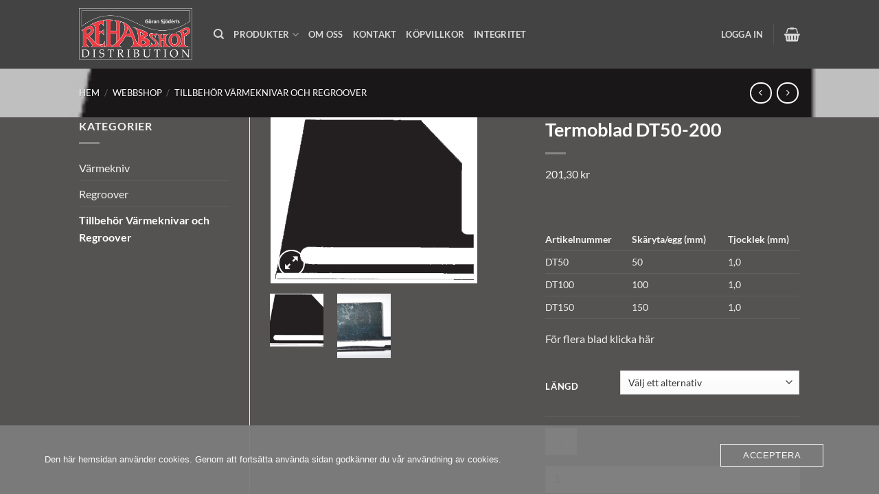

--- FILE ---
content_type: text/html; charset=utf-8
request_url: https://www.google.com/recaptcha/api2/anchor?ar=1&k=6LcUHHoUAAAAAHXC2Xei--VUU1qRFiD8uWJhqFKx&co=aHR0cHM6Ly93d3cuaGVhdGtuaWZlLnNlOjQ0Mw..&hl=en&v=PoyoqOPhxBO7pBk68S4YbpHZ&size=invisible&badge=bottomright&anchor-ms=20000&execute-ms=30000&cb=lgb16wt4igcy
body_size: 48813
content:
<!DOCTYPE HTML><html dir="ltr" lang="en"><head><meta http-equiv="Content-Type" content="text/html; charset=UTF-8">
<meta http-equiv="X-UA-Compatible" content="IE=edge">
<title>reCAPTCHA</title>
<style type="text/css">
/* cyrillic-ext */
@font-face {
  font-family: 'Roboto';
  font-style: normal;
  font-weight: 400;
  font-stretch: 100%;
  src: url(//fonts.gstatic.com/s/roboto/v48/KFO7CnqEu92Fr1ME7kSn66aGLdTylUAMa3GUBHMdazTgWw.woff2) format('woff2');
  unicode-range: U+0460-052F, U+1C80-1C8A, U+20B4, U+2DE0-2DFF, U+A640-A69F, U+FE2E-FE2F;
}
/* cyrillic */
@font-face {
  font-family: 'Roboto';
  font-style: normal;
  font-weight: 400;
  font-stretch: 100%;
  src: url(//fonts.gstatic.com/s/roboto/v48/KFO7CnqEu92Fr1ME7kSn66aGLdTylUAMa3iUBHMdazTgWw.woff2) format('woff2');
  unicode-range: U+0301, U+0400-045F, U+0490-0491, U+04B0-04B1, U+2116;
}
/* greek-ext */
@font-face {
  font-family: 'Roboto';
  font-style: normal;
  font-weight: 400;
  font-stretch: 100%;
  src: url(//fonts.gstatic.com/s/roboto/v48/KFO7CnqEu92Fr1ME7kSn66aGLdTylUAMa3CUBHMdazTgWw.woff2) format('woff2');
  unicode-range: U+1F00-1FFF;
}
/* greek */
@font-face {
  font-family: 'Roboto';
  font-style: normal;
  font-weight: 400;
  font-stretch: 100%;
  src: url(//fonts.gstatic.com/s/roboto/v48/KFO7CnqEu92Fr1ME7kSn66aGLdTylUAMa3-UBHMdazTgWw.woff2) format('woff2');
  unicode-range: U+0370-0377, U+037A-037F, U+0384-038A, U+038C, U+038E-03A1, U+03A3-03FF;
}
/* math */
@font-face {
  font-family: 'Roboto';
  font-style: normal;
  font-weight: 400;
  font-stretch: 100%;
  src: url(//fonts.gstatic.com/s/roboto/v48/KFO7CnqEu92Fr1ME7kSn66aGLdTylUAMawCUBHMdazTgWw.woff2) format('woff2');
  unicode-range: U+0302-0303, U+0305, U+0307-0308, U+0310, U+0312, U+0315, U+031A, U+0326-0327, U+032C, U+032F-0330, U+0332-0333, U+0338, U+033A, U+0346, U+034D, U+0391-03A1, U+03A3-03A9, U+03B1-03C9, U+03D1, U+03D5-03D6, U+03F0-03F1, U+03F4-03F5, U+2016-2017, U+2034-2038, U+203C, U+2040, U+2043, U+2047, U+2050, U+2057, U+205F, U+2070-2071, U+2074-208E, U+2090-209C, U+20D0-20DC, U+20E1, U+20E5-20EF, U+2100-2112, U+2114-2115, U+2117-2121, U+2123-214F, U+2190, U+2192, U+2194-21AE, U+21B0-21E5, U+21F1-21F2, U+21F4-2211, U+2213-2214, U+2216-22FF, U+2308-230B, U+2310, U+2319, U+231C-2321, U+2336-237A, U+237C, U+2395, U+239B-23B7, U+23D0, U+23DC-23E1, U+2474-2475, U+25AF, U+25B3, U+25B7, U+25BD, U+25C1, U+25CA, U+25CC, U+25FB, U+266D-266F, U+27C0-27FF, U+2900-2AFF, U+2B0E-2B11, U+2B30-2B4C, U+2BFE, U+3030, U+FF5B, U+FF5D, U+1D400-1D7FF, U+1EE00-1EEFF;
}
/* symbols */
@font-face {
  font-family: 'Roboto';
  font-style: normal;
  font-weight: 400;
  font-stretch: 100%;
  src: url(//fonts.gstatic.com/s/roboto/v48/KFO7CnqEu92Fr1ME7kSn66aGLdTylUAMaxKUBHMdazTgWw.woff2) format('woff2');
  unicode-range: U+0001-000C, U+000E-001F, U+007F-009F, U+20DD-20E0, U+20E2-20E4, U+2150-218F, U+2190, U+2192, U+2194-2199, U+21AF, U+21E6-21F0, U+21F3, U+2218-2219, U+2299, U+22C4-22C6, U+2300-243F, U+2440-244A, U+2460-24FF, U+25A0-27BF, U+2800-28FF, U+2921-2922, U+2981, U+29BF, U+29EB, U+2B00-2BFF, U+4DC0-4DFF, U+FFF9-FFFB, U+10140-1018E, U+10190-1019C, U+101A0, U+101D0-101FD, U+102E0-102FB, U+10E60-10E7E, U+1D2C0-1D2D3, U+1D2E0-1D37F, U+1F000-1F0FF, U+1F100-1F1AD, U+1F1E6-1F1FF, U+1F30D-1F30F, U+1F315, U+1F31C, U+1F31E, U+1F320-1F32C, U+1F336, U+1F378, U+1F37D, U+1F382, U+1F393-1F39F, U+1F3A7-1F3A8, U+1F3AC-1F3AF, U+1F3C2, U+1F3C4-1F3C6, U+1F3CA-1F3CE, U+1F3D4-1F3E0, U+1F3ED, U+1F3F1-1F3F3, U+1F3F5-1F3F7, U+1F408, U+1F415, U+1F41F, U+1F426, U+1F43F, U+1F441-1F442, U+1F444, U+1F446-1F449, U+1F44C-1F44E, U+1F453, U+1F46A, U+1F47D, U+1F4A3, U+1F4B0, U+1F4B3, U+1F4B9, U+1F4BB, U+1F4BF, U+1F4C8-1F4CB, U+1F4D6, U+1F4DA, U+1F4DF, U+1F4E3-1F4E6, U+1F4EA-1F4ED, U+1F4F7, U+1F4F9-1F4FB, U+1F4FD-1F4FE, U+1F503, U+1F507-1F50B, U+1F50D, U+1F512-1F513, U+1F53E-1F54A, U+1F54F-1F5FA, U+1F610, U+1F650-1F67F, U+1F687, U+1F68D, U+1F691, U+1F694, U+1F698, U+1F6AD, U+1F6B2, U+1F6B9-1F6BA, U+1F6BC, U+1F6C6-1F6CF, U+1F6D3-1F6D7, U+1F6E0-1F6EA, U+1F6F0-1F6F3, U+1F6F7-1F6FC, U+1F700-1F7FF, U+1F800-1F80B, U+1F810-1F847, U+1F850-1F859, U+1F860-1F887, U+1F890-1F8AD, U+1F8B0-1F8BB, U+1F8C0-1F8C1, U+1F900-1F90B, U+1F93B, U+1F946, U+1F984, U+1F996, U+1F9E9, U+1FA00-1FA6F, U+1FA70-1FA7C, U+1FA80-1FA89, U+1FA8F-1FAC6, U+1FACE-1FADC, U+1FADF-1FAE9, U+1FAF0-1FAF8, U+1FB00-1FBFF;
}
/* vietnamese */
@font-face {
  font-family: 'Roboto';
  font-style: normal;
  font-weight: 400;
  font-stretch: 100%;
  src: url(//fonts.gstatic.com/s/roboto/v48/KFO7CnqEu92Fr1ME7kSn66aGLdTylUAMa3OUBHMdazTgWw.woff2) format('woff2');
  unicode-range: U+0102-0103, U+0110-0111, U+0128-0129, U+0168-0169, U+01A0-01A1, U+01AF-01B0, U+0300-0301, U+0303-0304, U+0308-0309, U+0323, U+0329, U+1EA0-1EF9, U+20AB;
}
/* latin-ext */
@font-face {
  font-family: 'Roboto';
  font-style: normal;
  font-weight: 400;
  font-stretch: 100%;
  src: url(//fonts.gstatic.com/s/roboto/v48/KFO7CnqEu92Fr1ME7kSn66aGLdTylUAMa3KUBHMdazTgWw.woff2) format('woff2');
  unicode-range: U+0100-02BA, U+02BD-02C5, U+02C7-02CC, U+02CE-02D7, U+02DD-02FF, U+0304, U+0308, U+0329, U+1D00-1DBF, U+1E00-1E9F, U+1EF2-1EFF, U+2020, U+20A0-20AB, U+20AD-20C0, U+2113, U+2C60-2C7F, U+A720-A7FF;
}
/* latin */
@font-face {
  font-family: 'Roboto';
  font-style: normal;
  font-weight: 400;
  font-stretch: 100%;
  src: url(//fonts.gstatic.com/s/roboto/v48/KFO7CnqEu92Fr1ME7kSn66aGLdTylUAMa3yUBHMdazQ.woff2) format('woff2');
  unicode-range: U+0000-00FF, U+0131, U+0152-0153, U+02BB-02BC, U+02C6, U+02DA, U+02DC, U+0304, U+0308, U+0329, U+2000-206F, U+20AC, U+2122, U+2191, U+2193, U+2212, U+2215, U+FEFF, U+FFFD;
}
/* cyrillic-ext */
@font-face {
  font-family: 'Roboto';
  font-style: normal;
  font-weight: 500;
  font-stretch: 100%;
  src: url(//fonts.gstatic.com/s/roboto/v48/KFO7CnqEu92Fr1ME7kSn66aGLdTylUAMa3GUBHMdazTgWw.woff2) format('woff2');
  unicode-range: U+0460-052F, U+1C80-1C8A, U+20B4, U+2DE0-2DFF, U+A640-A69F, U+FE2E-FE2F;
}
/* cyrillic */
@font-face {
  font-family: 'Roboto';
  font-style: normal;
  font-weight: 500;
  font-stretch: 100%;
  src: url(//fonts.gstatic.com/s/roboto/v48/KFO7CnqEu92Fr1ME7kSn66aGLdTylUAMa3iUBHMdazTgWw.woff2) format('woff2');
  unicode-range: U+0301, U+0400-045F, U+0490-0491, U+04B0-04B1, U+2116;
}
/* greek-ext */
@font-face {
  font-family: 'Roboto';
  font-style: normal;
  font-weight: 500;
  font-stretch: 100%;
  src: url(//fonts.gstatic.com/s/roboto/v48/KFO7CnqEu92Fr1ME7kSn66aGLdTylUAMa3CUBHMdazTgWw.woff2) format('woff2');
  unicode-range: U+1F00-1FFF;
}
/* greek */
@font-face {
  font-family: 'Roboto';
  font-style: normal;
  font-weight: 500;
  font-stretch: 100%;
  src: url(//fonts.gstatic.com/s/roboto/v48/KFO7CnqEu92Fr1ME7kSn66aGLdTylUAMa3-UBHMdazTgWw.woff2) format('woff2');
  unicode-range: U+0370-0377, U+037A-037F, U+0384-038A, U+038C, U+038E-03A1, U+03A3-03FF;
}
/* math */
@font-face {
  font-family: 'Roboto';
  font-style: normal;
  font-weight: 500;
  font-stretch: 100%;
  src: url(//fonts.gstatic.com/s/roboto/v48/KFO7CnqEu92Fr1ME7kSn66aGLdTylUAMawCUBHMdazTgWw.woff2) format('woff2');
  unicode-range: U+0302-0303, U+0305, U+0307-0308, U+0310, U+0312, U+0315, U+031A, U+0326-0327, U+032C, U+032F-0330, U+0332-0333, U+0338, U+033A, U+0346, U+034D, U+0391-03A1, U+03A3-03A9, U+03B1-03C9, U+03D1, U+03D5-03D6, U+03F0-03F1, U+03F4-03F5, U+2016-2017, U+2034-2038, U+203C, U+2040, U+2043, U+2047, U+2050, U+2057, U+205F, U+2070-2071, U+2074-208E, U+2090-209C, U+20D0-20DC, U+20E1, U+20E5-20EF, U+2100-2112, U+2114-2115, U+2117-2121, U+2123-214F, U+2190, U+2192, U+2194-21AE, U+21B0-21E5, U+21F1-21F2, U+21F4-2211, U+2213-2214, U+2216-22FF, U+2308-230B, U+2310, U+2319, U+231C-2321, U+2336-237A, U+237C, U+2395, U+239B-23B7, U+23D0, U+23DC-23E1, U+2474-2475, U+25AF, U+25B3, U+25B7, U+25BD, U+25C1, U+25CA, U+25CC, U+25FB, U+266D-266F, U+27C0-27FF, U+2900-2AFF, U+2B0E-2B11, U+2B30-2B4C, U+2BFE, U+3030, U+FF5B, U+FF5D, U+1D400-1D7FF, U+1EE00-1EEFF;
}
/* symbols */
@font-face {
  font-family: 'Roboto';
  font-style: normal;
  font-weight: 500;
  font-stretch: 100%;
  src: url(//fonts.gstatic.com/s/roboto/v48/KFO7CnqEu92Fr1ME7kSn66aGLdTylUAMaxKUBHMdazTgWw.woff2) format('woff2');
  unicode-range: U+0001-000C, U+000E-001F, U+007F-009F, U+20DD-20E0, U+20E2-20E4, U+2150-218F, U+2190, U+2192, U+2194-2199, U+21AF, U+21E6-21F0, U+21F3, U+2218-2219, U+2299, U+22C4-22C6, U+2300-243F, U+2440-244A, U+2460-24FF, U+25A0-27BF, U+2800-28FF, U+2921-2922, U+2981, U+29BF, U+29EB, U+2B00-2BFF, U+4DC0-4DFF, U+FFF9-FFFB, U+10140-1018E, U+10190-1019C, U+101A0, U+101D0-101FD, U+102E0-102FB, U+10E60-10E7E, U+1D2C0-1D2D3, U+1D2E0-1D37F, U+1F000-1F0FF, U+1F100-1F1AD, U+1F1E6-1F1FF, U+1F30D-1F30F, U+1F315, U+1F31C, U+1F31E, U+1F320-1F32C, U+1F336, U+1F378, U+1F37D, U+1F382, U+1F393-1F39F, U+1F3A7-1F3A8, U+1F3AC-1F3AF, U+1F3C2, U+1F3C4-1F3C6, U+1F3CA-1F3CE, U+1F3D4-1F3E0, U+1F3ED, U+1F3F1-1F3F3, U+1F3F5-1F3F7, U+1F408, U+1F415, U+1F41F, U+1F426, U+1F43F, U+1F441-1F442, U+1F444, U+1F446-1F449, U+1F44C-1F44E, U+1F453, U+1F46A, U+1F47D, U+1F4A3, U+1F4B0, U+1F4B3, U+1F4B9, U+1F4BB, U+1F4BF, U+1F4C8-1F4CB, U+1F4D6, U+1F4DA, U+1F4DF, U+1F4E3-1F4E6, U+1F4EA-1F4ED, U+1F4F7, U+1F4F9-1F4FB, U+1F4FD-1F4FE, U+1F503, U+1F507-1F50B, U+1F50D, U+1F512-1F513, U+1F53E-1F54A, U+1F54F-1F5FA, U+1F610, U+1F650-1F67F, U+1F687, U+1F68D, U+1F691, U+1F694, U+1F698, U+1F6AD, U+1F6B2, U+1F6B9-1F6BA, U+1F6BC, U+1F6C6-1F6CF, U+1F6D3-1F6D7, U+1F6E0-1F6EA, U+1F6F0-1F6F3, U+1F6F7-1F6FC, U+1F700-1F7FF, U+1F800-1F80B, U+1F810-1F847, U+1F850-1F859, U+1F860-1F887, U+1F890-1F8AD, U+1F8B0-1F8BB, U+1F8C0-1F8C1, U+1F900-1F90B, U+1F93B, U+1F946, U+1F984, U+1F996, U+1F9E9, U+1FA00-1FA6F, U+1FA70-1FA7C, U+1FA80-1FA89, U+1FA8F-1FAC6, U+1FACE-1FADC, U+1FADF-1FAE9, U+1FAF0-1FAF8, U+1FB00-1FBFF;
}
/* vietnamese */
@font-face {
  font-family: 'Roboto';
  font-style: normal;
  font-weight: 500;
  font-stretch: 100%;
  src: url(//fonts.gstatic.com/s/roboto/v48/KFO7CnqEu92Fr1ME7kSn66aGLdTylUAMa3OUBHMdazTgWw.woff2) format('woff2');
  unicode-range: U+0102-0103, U+0110-0111, U+0128-0129, U+0168-0169, U+01A0-01A1, U+01AF-01B0, U+0300-0301, U+0303-0304, U+0308-0309, U+0323, U+0329, U+1EA0-1EF9, U+20AB;
}
/* latin-ext */
@font-face {
  font-family: 'Roboto';
  font-style: normal;
  font-weight: 500;
  font-stretch: 100%;
  src: url(//fonts.gstatic.com/s/roboto/v48/KFO7CnqEu92Fr1ME7kSn66aGLdTylUAMa3KUBHMdazTgWw.woff2) format('woff2');
  unicode-range: U+0100-02BA, U+02BD-02C5, U+02C7-02CC, U+02CE-02D7, U+02DD-02FF, U+0304, U+0308, U+0329, U+1D00-1DBF, U+1E00-1E9F, U+1EF2-1EFF, U+2020, U+20A0-20AB, U+20AD-20C0, U+2113, U+2C60-2C7F, U+A720-A7FF;
}
/* latin */
@font-face {
  font-family: 'Roboto';
  font-style: normal;
  font-weight: 500;
  font-stretch: 100%;
  src: url(//fonts.gstatic.com/s/roboto/v48/KFO7CnqEu92Fr1ME7kSn66aGLdTylUAMa3yUBHMdazQ.woff2) format('woff2');
  unicode-range: U+0000-00FF, U+0131, U+0152-0153, U+02BB-02BC, U+02C6, U+02DA, U+02DC, U+0304, U+0308, U+0329, U+2000-206F, U+20AC, U+2122, U+2191, U+2193, U+2212, U+2215, U+FEFF, U+FFFD;
}
/* cyrillic-ext */
@font-face {
  font-family: 'Roboto';
  font-style: normal;
  font-weight: 900;
  font-stretch: 100%;
  src: url(//fonts.gstatic.com/s/roboto/v48/KFO7CnqEu92Fr1ME7kSn66aGLdTylUAMa3GUBHMdazTgWw.woff2) format('woff2');
  unicode-range: U+0460-052F, U+1C80-1C8A, U+20B4, U+2DE0-2DFF, U+A640-A69F, U+FE2E-FE2F;
}
/* cyrillic */
@font-face {
  font-family: 'Roboto';
  font-style: normal;
  font-weight: 900;
  font-stretch: 100%;
  src: url(//fonts.gstatic.com/s/roboto/v48/KFO7CnqEu92Fr1ME7kSn66aGLdTylUAMa3iUBHMdazTgWw.woff2) format('woff2');
  unicode-range: U+0301, U+0400-045F, U+0490-0491, U+04B0-04B1, U+2116;
}
/* greek-ext */
@font-face {
  font-family: 'Roboto';
  font-style: normal;
  font-weight: 900;
  font-stretch: 100%;
  src: url(//fonts.gstatic.com/s/roboto/v48/KFO7CnqEu92Fr1ME7kSn66aGLdTylUAMa3CUBHMdazTgWw.woff2) format('woff2');
  unicode-range: U+1F00-1FFF;
}
/* greek */
@font-face {
  font-family: 'Roboto';
  font-style: normal;
  font-weight: 900;
  font-stretch: 100%;
  src: url(//fonts.gstatic.com/s/roboto/v48/KFO7CnqEu92Fr1ME7kSn66aGLdTylUAMa3-UBHMdazTgWw.woff2) format('woff2');
  unicode-range: U+0370-0377, U+037A-037F, U+0384-038A, U+038C, U+038E-03A1, U+03A3-03FF;
}
/* math */
@font-face {
  font-family: 'Roboto';
  font-style: normal;
  font-weight: 900;
  font-stretch: 100%;
  src: url(//fonts.gstatic.com/s/roboto/v48/KFO7CnqEu92Fr1ME7kSn66aGLdTylUAMawCUBHMdazTgWw.woff2) format('woff2');
  unicode-range: U+0302-0303, U+0305, U+0307-0308, U+0310, U+0312, U+0315, U+031A, U+0326-0327, U+032C, U+032F-0330, U+0332-0333, U+0338, U+033A, U+0346, U+034D, U+0391-03A1, U+03A3-03A9, U+03B1-03C9, U+03D1, U+03D5-03D6, U+03F0-03F1, U+03F4-03F5, U+2016-2017, U+2034-2038, U+203C, U+2040, U+2043, U+2047, U+2050, U+2057, U+205F, U+2070-2071, U+2074-208E, U+2090-209C, U+20D0-20DC, U+20E1, U+20E5-20EF, U+2100-2112, U+2114-2115, U+2117-2121, U+2123-214F, U+2190, U+2192, U+2194-21AE, U+21B0-21E5, U+21F1-21F2, U+21F4-2211, U+2213-2214, U+2216-22FF, U+2308-230B, U+2310, U+2319, U+231C-2321, U+2336-237A, U+237C, U+2395, U+239B-23B7, U+23D0, U+23DC-23E1, U+2474-2475, U+25AF, U+25B3, U+25B7, U+25BD, U+25C1, U+25CA, U+25CC, U+25FB, U+266D-266F, U+27C0-27FF, U+2900-2AFF, U+2B0E-2B11, U+2B30-2B4C, U+2BFE, U+3030, U+FF5B, U+FF5D, U+1D400-1D7FF, U+1EE00-1EEFF;
}
/* symbols */
@font-face {
  font-family: 'Roboto';
  font-style: normal;
  font-weight: 900;
  font-stretch: 100%;
  src: url(//fonts.gstatic.com/s/roboto/v48/KFO7CnqEu92Fr1ME7kSn66aGLdTylUAMaxKUBHMdazTgWw.woff2) format('woff2');
  unicode-range: U+0001-000C, U+000E-001F, U+007F-009F, U+20DD-20E0, U+20E2-20E4, U+2150-218F, U+2190, U+2192, U+2194-2199, U+21AF, U+21E6-21F0, U+21F3, U+2218-2219, U+2299, U+22C4-22C6, U+2300-243F, U+2440-244A, U+2460-24FF, U+25A0-27BF, U+2800-28FF, U+2921-2922, U+2981, U+29BF, U+29EB, U+2B00-2BFF, U+4DC0-4DFF, U+FFF9-FFFB, U+10140-1018E, U+10190-1019C, U+101A0, U+101D0-101FD, U+102E0-102FB, U+10E60-10E7E, U+1D2C0-1D2D3, U+1D2E0-1D37F, U+1F000-1F0FF, U+1F100-1F1AD, U+1F1E6-1F1FF, U+1F30D-1F30F, U+1F315, U+1F31C, U+1F31E, U+1F320-1F32C, U+1F336, U+1F378, U+1F37D, U+1F382, U+1F393-1F39F, U+1F3A7-1F3A8, U+1F3AC-1F3AF, U+1F3C2, U+1F3C4-1F3C6, U+1F3CA-1F3CE, U+1F3D4-1F3E0, U+1F3ED, U+1F3F1-1F3F3, U+1F3F5-1F3F7, U+1F408, U+1F415, U+1F41F, U+1F426, U+1F43F, U+1F441-1F442, U+1F444, U+1F446-1F449, U+1F44C-1F44E, U+1F453, U+1F46A, U+1F47D, U+1F4A3, U+1F4B0, U+1F4B3, U+1F4B9, U+1F4BB, U+1F4BF, U+1F4C8-1F4CB, U+1F4D6, U+1F4DA, U+1F4DF, U+1F4E3-1F4E6, U+1F4EA-1F4ED, U+1F4F7, U+1F4F9-1F4FB, U+1F4FD-1F4FE, U+1F503, U+1F507-1F50B, U+1F50D, U+1F512-1F513, U+1F53E-1F54A, U+1F54F-1F5FA, U+1F610, U+1F650-1F67F, U+1F687, U+1F68D, U+1F691, U+1F694, U+1F698, U+1F6AD, U+1F6B2, U+1F6B9-1F6BA, U+1F6BC, U+1F6C6-1F6CF, U+1F6D3-1F6D7, U+1F6E0-1F6EA, U+1F6F0-1F6F3, U+1F6F7-1F6FC, U+1F700-1F7FF, U+1F800-1F80B, U+1F810-1F847, U+1F850-1F859, U+1F860-1F887, U+1F890-1F8AD, U+1F8B0-1F8BB, U+1F8C0-1F8C1, U+1F900-1F90B, U+1F93B, U+1F946, U+1F984, U+1F996, U+1F9E9, U+1FA00-1FA6F, U+1FA70-1FA7C, U+1FA80-1FA89, U+1FA8F-1FAC6, U+1FACE-1FADC, U+1FADF-1FAE9, U+1FAF0-1FAF8, U+1FB00-1FBFF;
}
/* vietnamese */
@font-face {
  font-family: 'Roboto';
  font-style: normal;
  font-weight: 900;
  font-stretch: 100%;
  src: url(//fonts.gstatic.com/s/roboto/v48/KFO7CnqEu92Fr1ME7kSn66aGLdTylUAMa3OUBHMdazTgWw.woff2) format('woff2');
  unicode-range: U+0102-0103, U+0110-0111, U+0128-0129, U+0168-0169, U+01A0-01A1, U+01AF-01B0, U+0300-0301, U+0303-0304, U+0308-0309, U+0323, U+0329, U+1EA0-1EF9, U+20AB;
}
/* latin-ext */
@font-face {
  font-family: 'Roboto';
  font-style: normal;
  font-weight: 900;
  font-stretch: 100%;
  src: url(//fonts.gstatic.com/s/roboto/v48/KFO7CnqEu92Fr1ME7kSn66aGLdTylUAMa3KUBHMdazTgWw.woff2) format('woff2');
  unicode-range: U+0100-02BA, U+02BD-02C5, U+02C7-02CC, U+02CE-02D7, U+02DD-02FF, U+0304, U+0308, U+0329, U+1D00-1DBF, U+1E00-1E9F, U+1EF2-1EFF, U+2020, U+20A0-20AB, U+20AD-20C0, U+2113, U+2C60-2C7F, U+A720-A7FF;
}
/* latin */
@font-face {
  font-family: 'Roboto';
  font-style: normal;
  font-weight: 900;
  font-stretch: 100%;
  src: url(//fonts.gstatic.com/s/roboto/v48/KFO7CnqEu92Fr1ME7kSn66aGLdTylUAMa3yUBHMdazQ.woff2) format('woff2');
  unicode-range: U+0000-00FF, U+0131, U+0152-0153, U+02BB-02BC, U+02C6, U+02DA, U+02DC, U+0304, U+0308, U+0329, U+2000-206F, U+20AC, U+2122, U+2191, U+2193, U+2212, U+2215, U+FEFF, U+FFFD;
}

</style>
<link rel="stylesheet" type="text/css" href="https://www.gstatic.com/recaptcha/releases/PoyoqOPhxBO7pBk68S4YbpHZ/styles__ltr.css">
<script nonce="TYZEoudCwsNg6hNqkDzgVg" type="text/javascript">window['__recaptcha_api'] = 'https://www.google.com/recaptcha/api2/';</script>
<script type="text/javascript" src="https://www.gstatic.com/recaptcha/releases/PoyoqOPhxBO7pBk68S4YbpHZ/recaptcha__en.js" nonce="TYZEoudCwsNg6hNqkDzgVg">
      
    </script></head>
<body><div id="rc-anchor-alert" class="rc-anchor-alert"></div>
<input type="hidden" id="recaptcha-token" value="[base64]">
<script type="text/javascript" nonce="TYZEoudCwsNg6hNqkDzgVg">
      recaptcha.anchor.Main.init("[\x22ainput\x22,[\x22bgdata\x22,\x22\x22,\[base64]/[base64]/[base64]/[base64]/[base64]/[base64]/[base64]/[base64]/[base64]/[base64]\\u003d\x22,\[base64]\\u003d\\u003d\x22,\[base64]/Dqn/Ch8Klw5Bhw6rCosKzw5BFQsOawojChjzDjjjDqlpkfijCk3MzTTg4wrFWScOwVBItYAXDtsOrw599w5law4jDrT/DonjDosKfwrrCrcK5woYDEMO8a8OjNUJIOMKmw6nCiBNWPXbDucKaV3nCg8KTwqEMw4jCthvCgEzCol7Cmn3ChcOSQ8KWTcOBLMOKGsK/[base64]/CpWpSwpzDlnVKZMKBwpvDmcKywpJTw7F3worDnsK/wqTClcOtG8KNw5/[base64]/DiMKsw4HDtWEGw6/CvcKgwqxVwoBCDMOsw6HCt8KqB8O5CsK8wpvCicKmw71kw4rCjcKJw6FyZcK4bMO/[base64]/CrUfCrRV1RU7CvsOsw5bCr0rCmFclLcODw7cGJsOhwo8Cw7PCucOvFV4Awq7CgmnCuTjDsnDCuQ8iZcOCNsOKwrUsw5XDiiZPwpzCmMK4w67DoQDCiDRiBknChsOmw7AtPEBkXcKPw7XCoBDDsh5wVz7DlsKnw7LChMOtcsOUw4/ClS4Mw5BqU1EIJVzDoMOmQ8Kywr59w5PCu1DDp1LDgm5tVMKbaXk4WF1aa8KFe8Ozw5PClhPCssK+w7hpwrDDsAHDvMOxfcOsLcOAGEJaIXoawqUpVFfCgsKKeHAaw7HDq1lvf8Osc17DuBnCtF8bEsObCTLDsMOjwrDCp1oiwqfDqgxcE8OpF3M/bULCgcKEwoBmRWPDusOGwrrCh8K7w5QLwpfDjcO+w4nDkCLDt8K9w6nDixrCosKyw6PDm8OxGgPDjcKKDMOIwqAxW8K8JMOhF8KoEUELwpUfb8O2HEjDqmbChV/[base64]/wrbDvcKbKsOpB8Ksw5ocKcOUw5HDlMOxCjxVw7fCqGdvKxVyw4fCj8OWGMOPT0rCkmsiw58RZ1TDuMO3w7NIJiUHDcK1wp8tPMOWCcKCwqc1w7gAemTCiFhdwqrCk8KbCT0Jw5gxwocgasKUw5nCrFvDosOsW8OIwqnChhdQLjHDsMOEwp/Cj1TDv2gTw7xNFk/CjsOtwoEUecOcFMK/[base64]/Dlig9K1rDskMow4MKIcOww6FhfG/Dr8KxeioYw7t0UcOrw57DqsKtIcK7F8K2w6HDhcO9TDdjw6sFcMKbN8OWwoDCiSvClcK9w4LDqyxNL8KfAwrCkF0Nw6E1KkJ5w67CjWxvw4nCvsOEw7Y5fcKWwoHDgcOlAMOtwqTCisO8wqrCoWnCr152VRTDicKkCWd5wr7DrcKywohGw7nCi8O/wqvClkNrU3gIwr46woHCmA4mw482w4o1w7PDgcOYd8KqUsK+wr7CmsKWwrzCo1Qmw5TCk8OMRy4pG8Klex7DlTbDmibCp8KAdsKSw4TCh8OedUzCucK3w61+OMKrw4nDjAfCp8KLLXrDu2fCihzDnlHCjMKcw5AUwrXCgArCtAQ+wpojw7BuB8K/[base64]/[base64]/wog5AHjCp2JSGkjDscKuXMOTwp8EwoJSLDAgw7TCu8KRLsObwpsKw5TCscKkDsOjViIcwokjYMKCwr3ChgvCqsODbsOQDCDDuXhVD8OLwocjwqfDmMODd2JOKHRvw6Z6w7AGFMKww4wFwq7Donl1wr/CsWpiwoHCoA4ESsOiw6PDnsKtw7jDsS1+WG/[base64]/CrcOUwr/[base64]/Dol/Dg8OEAg5fcMKawrDDo3rDviTDiMKIwp3ClsOCwqtpw58sAHXDmmfCoCTCoQfDmQDCnsOFCMOhdcKRw7bDgl8adGbCucOswrZ4w7V4ZmTCghQaXgNFw408KkZAwokFw7rClMKKwrpQOsOWwr5tIR9idAzDrMKaE8OOQ8K/[base64]/S8Kew77Duk4GNDrCmkV7wqkUwq/Co3DDhjRXw4xBwoPCi3jCncKYUsKjwobCiHFGwrLDsU9mdMKQbUwaw65Kw5Ymw4VEwr9FQMODA8ObeMOmYsOmMMOxw6fDmEzCphLCpsOWwobDgcKgLnvDrDY/[base64]/w6JhZEDCssKmU8KJM8KsLMKKdsOzSErDlHc0w75kXy/DgsOQJExXXcO3aiPCiMObZcOWwpbDgcKrXlHCksKKKC7CrsKHw4XCqcOzwqIcUcK7wpseMCvCtynCs2nCmMONZMKQI8OAWWRDwqPDsC99wojCjgBZRMOaw6oWByhxworCj8O8R8KtdBpVUyzDusKtw7J6w4zDoG/Cg37CujrDuG9swq7Cs8OQwqwTfMO3wrrCisOHw4IcRMK7wpHCrcKCE8OuacOtwqBfXiUbwrXDjx7CicOqAsKOwp0VwoJeQ8OLWsOnw7A7w6ckVgfDqTFrw63Cvh0Nw6coNiLCicK5w5LCvVHChiZtesKkVX/Cl8OAwrfDs8OgwpPDsQAHE8Ovw58wVlrDjsOswr5eaA8Zw4XCksKIMcODw51ScQfCs8KlwpY7w7EQc8KCw5vCvMOdwrzDq8K7f33DvFpoGEnDo2VNUjg/RsOFw40PcsKoQ8KjSMKTw6AGGcOGw70wN8OHesKFUQUSw7fCqcOoaMKgcWIsQMKyOsKowoLCh2RZVDt/w5RjwojCjMOlwpcmFcOnQMOZw7Exw4HCkMONw4ZIa8OReMObMC/CksKnw5xHw7tbDTt2O8Knw70jw5QDwolTfMKswpYgwrhLLMOSJsOJw70CwpDCrHHCgMKvwojCt8O3GjEvUsO1Qh/CiMKfwphBwrnCiMOtNcO/[base64]/DlMKtwpxGwofDpcO9wqAhw6nClMOCwqPCm8ODKxRBZwPDhcKaP8OWeWrDjjg2KnvClgYsw7/[base64]/[base64]/[base64]/CsMKgAXJQwpNvw7UjwqvDk0zCvsOVSsO6w5PDlSonwrBtwoUxwrZzwr/Dgn7DqW3Co1cNw6bChMOTwqbDv2jChsODwqfDj1/Cmz3CrQfDgcKeVlPDgBjCucK0wpLCm8KjM8KrQsK4FcOdH8OCw6/ChsOWwrjCsUMiKDENUHVfdMKZHsOCw7XDsMO9w5VqwoXDiEE1FsK7TSZpJMOeUU0Uw7czwrYDD8KTZ8KpGcKZc8ONGsKhw4oCY3HDqsONw6IhesKIwpZqw47CoFLCn8OWw7TCv8KAw7zDo8OTw5Q4wpV+e8OdwoVrTBXDq8OrecKXwoUiwr/[base64]/DgxvClV5fwrUtw63DsjJLS8OVCcKsV8Olw5zDsnInHUHDkcK2wpA8w5J6wpHCp8KPw4ZCEQ4AFMKTQsOXwqFOw4htwpUqb8Oxwod0w7QLwowRwr/[base64]/CpsOqwpZIHWtWw7sdfxB5wrjCuMOxY3PDkkxiK8OhUS98IsO2wpDCnMK/[base64]/wo7DksK6wrDCuMO+w6sqw6nCs8KAZsOsa8O8GxbDllPCqMKUQCvDhMKSwo3Dt8K1JE0YM2EOw61uwodLw5BRwrFVEkvCq0rDj3nCsEstfcO5OQoEw54HwrPDljzCqcOJwrJERMK/aQDDvxfDnMK6CVbCpUPCrQAUacOyQ0Q5RlPDncKBw4ESwo8UVsOtw4bDgmnDn8Oqw6cuwrjCuU7DlBIgcCTClkhOUsKkBsK/[base64]/wrbDsAtoRnQHGUA5RsO1wo3Cgx9OwpvCnz11wrABU8KPPMKpwqvCt8ObYQDDh8KbLV88wrXDsMOQZw8ww61aQ8Ofwr3DssK4wrkUw5tVw7LCl8KLNMOWOkUcNcK3wqYZwpbDqsK9bsO/[base64]/DlwnDi8KWZMOfRznCssOrQsKrM0RXcsOkUsOLw5TDs8K0dcKZwp7DjMKlQMOVwrl6w4/DosKvw6x/JD7Cj8Ojw4NjR8OFZlPDlMO5SCzCvw02d8OeRW/DsxJLHsOqM8K7ZcKpYX0fehIdw6/[base64]/CrcKcQDsYTsORw6vDhsO4FBVXwpfDmBfCgsKIwprClcOZw5k/[base64]/Dny51H8OrwotlHsKudUbDtsKFwqB1wp7CkMKTRyjDksOVwro9w4YtwprCmSg3OMKCEy5MZ0fCg8K1MR0lw4DDrcKKJ8OVw5bCrS9OCMK2fMKlw5zCk34Kd3fCiRwVZMK/[base64]/Dl3A7wqgeYMOoTMOsw7jChcOZLsKPwqZeE8ONH8OGEjFLwovDoFbDvwnDrznCo1jCsyxNT3caREkowr3DjMOLw65kD8KZPcK4wqfDkS/CncKnwrJ2FMK3cgxkw4smwps1asO+eR4yw6JxH8O3b8KkWS3CvDl2TsKzcFXDjGYcLMOlR8OowrZuPMOkFsOeXsODw48Rcgs2RAvCtw7CrA/[base64]/CuMOJbyk7NQ3Dl8Osw41lDmwaw5kPw6zDqsKxdMOaw58LwpbDgkHDjMO0wpTDv8KjB8OBWsONw6rDvMKPcMKhUsKUwqLDoj7DhmnDsH9ZS3TDhcOHw6fCjQfDr8KPwpJaw7TCl0gIw53DuhVjZcK7fnfDlkfDnxPDjzbCiMKswq0gW8KybMOmD8KIO8Ouwq3Ct8K/w4Jvw619w7tGXlXDhnHDk8OTYsOawpgRw7vDug/DksOGAXc8OsOPPsKSDkTClcOrbRI6MsOdwr5eAUvDgGRswoYHKsKvO3Ehwp/[base64]/wpHDh2BqwrMCRsK1L8ObwpLCmULCiAvClcOhUMK2FDbCpMK/wpLCpFU/wo95w7ZbBsKRwoAYfgnCvwwMUTpQaMKgwr7Cpw1yVGI9woHCh8KrAsO/wq7DrWHDl2zCtsOswrUATS1lw70+D8KgNMOEw4rDg3APUsKawrdyacOuwo/DoRLDpW/CjmcEbMOVwpc0wp1Cwrt/cQTCgsOtVVsCG8KCSj4mwqZRMXrClsKcw6g0QcO2wrMUwq3DvMKww70Xw7PCnzDCksOQwq4tw4rDksKJwqxCwrMPfMKINcKRFmRTw6TDlMOLw4HDgHPDtCUpwrTDtmkpNcODGxo1w4whwqlWFU/DlWlfw6RswpbCosKowrXCvF9TJMKSw5HCoMKJF8OiNcO4w6QKwrPCn8OEeMOoYMOub8K9Yz/CqB97w7jDusKfwqbDhjvCiMOHw6FqFVfDpXFow5B+YUDCuifDvsOabF9uTMKkN8KHw47Dp0Fgw5DCmwrDvB7DqMORwphoX2fCtcOwQhRswqYTw7wyw6/CtcK+SCNkwpbDvcOvw6g4El7DpsOHwo3Cvnhdw6PDt8KcAwlhV8OtOcOvw6fDrG7Dk8KJwpfDtMO/PsOzGMKgJMO1wprCohTDvzF/wrvClh9MPD1vwrgKQkUcwofCtWLDjMKkC8OxdcOZcsOMw7fCpcKgf8KvwofCpMOVYMKxw5rDnsOBBRjDiw3DgWjDjAhadBM8wqbDjTbCtsOjw73CtMO3woBnLsOJwps+Czpxwo5sw7xyw77Dn0Q8wqPCuTA/NMOXwpHClMKZQ07CpMO+LMOiKMK/KVMIcGPCoMKYSsKMwqJzw4/CmiUswpIsw6vCscK1Z0RCQR8EwpnDsyXCtU3CsU3ChsO0McK7w7DDhCzDlsK4ZCnDmTxSw68+S8KMwrbDn8OLJ8KIwqfCqsKTXWDDhEnClRDDvlvCth8iw7wpRMOwasKPw6YHecKcwp3CqcO9w7Y4KXjDoMOfFG4YL8ObQ8OeUSnCpULCisO/w5wsG2fDhyROwogYFcOOJmttw6bCjcOFF8Ozwp/[base64]/wrfDkMOOBWJqQS3Ck1Y5w43CtAQOHMOWBcKHw5DDn8OMwpnDmMKQwp0wZ8OBwrjCpMOWcsOuw4MgWMKDw6jCp8OkCcKRHC3CqwbCjMOBwpdZdmkrf8Kow7DCkMK1wotjw5F5w7kawrZYwqM0w41TGsKaV1t7wonCvsObwpbCisOLZBMdwpfCgMKAw5lsDC/[base64]/CtcKPw5Few4DCl8OJSMOfaMKtwqzDisOuwr03fMKqR8K4SMKAwoARw5twakdifT3Cl8K+BW/CuMOuwpZBw6rDnsO+azvDo39fwpLChDlhHWAANsKlVMKXYUFYw7/DiipSw6jCqi1BYsK5MhDDhMOkwol7wqJzwrh2wrDCtsKvw77Drk7Chl5DwqhdZMO+YC7DkMOYN8OQLQnDpwcbw6vCoGLCn8Okw6/CoUdYCwjCucO1w5Nja8K5w5NBwpjDl2XDtzw2w6ktw5MZwqjDogh8w4UOL8KXfg9eXDrDm8OkVwjCpMO5wp03wopxw5HDtcOww6csSsOVw7wiajnDmcOvwrIcwoEvV8OowoobA8Kjwp3Cqk/Dp0DCksKQwqJwe18qw59lX8KQM18Mwp4TT8KIwobCvXs/MsKHZ8KrecKiS8O3MTTCjGPDisKwJcK8DEBuwoB9OjrCvcKkwqsDWcKZM8K6w4HDnwHCgzfDiQYGJsKGNMKCwqHCtn3DnQJGc2LDrC0hw6tJw5I8w67DsWrCh8OYMzbCi8OKwpF5NsKNwoTDgmnCiMKWwrMmw4p+fcO9LMO2YsOgfcK/T8KiQ1TCnxXChcOVw4fDjxjChwE+w4g5PXPDrcKPw4zCosO2N0HCnT3DvMKpwrvDmEtqBsKBwpd9w4/[base64]/CmMOHwqPCujt8b14vMQTCjcKXfyTDuDFjfcOaB8OjwpI+w7zDucO0CGdhR8KmV8ObRMOzw6s5wr/[base64]/CoW3Dk8KmHMORw7IYbCtMw5cEJHXChSVmbidUJgc3BjYLwrVvw6ppw7IuAcKjLMOMc0bCjCQJKQzCn8O3woXDtcO7wrR+UMOWRETCvVPDm05fwqp3UcK2ejZvw6oow4XDrcOwwqRyblMaw6AxT1DDoMK1fxMjYktFY04zRTIqwo94wo/[base64]/DqifClsKXwpbDrMKjwr8ywo9ceHhqwpIoJMOGMsO9w6ERw5TCosOYw4w/GHHCo8O+w4jDri7DmcK8FcO3w7jDlcOUw7TDmcO0w6nDnDZGeBwDXMOpRSjCuSXCunBXVGQHD8OUw5/DlcOgIsK3w7gtBsKEGcK4w6AcwogBZMK5w4sXwqbCjEkweVMjwr/ClVzDl8Kzf1TCmsKuwqUrwrDDtCTDqUZiw78ZH8OIwoohwo4mcFnCkcK2w5AEwrnDry/Cg3xzXHXDtsOkJSoywpx0woVKMiLDpi3CucKyw7w+wqrDmFplwrYww4ZSKGDCvMKKwoQ2wpwYwpFnw5pPw5M8wpQbbgcKwoDCpwvCqcK+wp7DvGc/AMKkw7rDp8KrF34ICDjCqsKQOSLDv8OtfMOQw7bCqQUkCsK6wro8McOmw4BvcsKNEMKAYV0uwo7Dk8Okw7bCkAgvw7l+wp3Cv2bDkMK6eAZNwpBfw7NQCjLDu8Owd0TCkmsbwpJFw5c/VsKpVwk/w6LCl8KeDMKhw7Nzw5xIcRc/ITzCqUN3DMO0eWjDq8ONYcOAT3gscMOEBsOJwprDnRHDosO6w6Vyw6NtGW5Vw4fCrywSZ8ObwqwFwonCg8K0CFAXw6jDgjBFwp/DgBlqDVjCm1LDosOEZkRYw6rDk8O8w5Exwq/DuU7CgGnCrVDDoHslBSzClcKmw5N/[base64]/cMKvwqzChwoEFBw/w4bDisKGdcOww5bChVdjMcOBGXDDg33Dp0giw7F3TMKtY8Oew5/CkgHDmFk5GsOYwoRHVMKiw63DhMKXw71hI25Qwr3CrsKSPT1UZ2LCiS4KMMONT8KdD2V/w5zDpivDv8KuUMOBesK5ZsOMZMK+dMOvw7ldw49AZDrCkyc3HTrDlRHDhlIWwrUWUnJPWmZZNSvDq8ONecOSBcOCw5PDvyDChgfDvsOHwr/Dq1lmw6vCqcOHw6QBDMKARcO9wpvCozXCiCzCnjdMTsOxbnHCvDcsPMOpwqg0w4x0X8KubhI2w7nCoxtOPCcVw5/[base64]/DhsOXw6TDv8KUwqoRwqxvw5pJL8OxwqspwrfCo8Kow7Q+w5/DocKzWcO/V8ODDsO5Oih4wqEXw6MlZ8Oewp19RwXDn8KIPMK7TzPCr8K/wrjDiSbCqcKWw7gIwpU5woQrw5nCvS0GLsKheXZ8DsKew6d1AAAKwp7ChU3CuDtIw5/DlUjDtXfCv05bw7Q8wqPDp0ILKXvDiXbCn8Kqw4Jmw7N2LcKnw4vDmCPDl8O4wqliw73CkcONw6/[base64]/fH5rw4bCtFIcWsK7JAXCiUrDsMKBwqrCmGVpO8KARcKiJ1XDtsOCNS7DrsOueVHCosK/bGbDjsKPBQTCswjDmSbDvRXDlXHCtjEzwrzCocOvVsKMw7kzwpJrwrXCo8KIDkZWLnBgwp3DkcKLw5ECwo7CsmDCtTcQL2vCqcKcWCPDmcKSJ0LDtsK+WlbDnwfDjcOIDBDCkAbDqcKlwoR8a8OwKAp/w7dhwr7Cr8KVw7BGKwEWw7/DhMKmBcOowpLDi8OYw5V8wq4/NBtLCAbDhsKCVzvDgMKZwqrDlmLCvTHCt8K2L8Kjw4Naw6/Ch3pyIygkw6/CsSfDosK2w5vCrjoKwqs1w5VdSsOOw5DDtsOQI8OhwpE6w5dnw4M3a2JWOD3Ctn7Dn2TDqcOaTsOrHnUSw4x4bsONSAhbw4DDksKaQDLCqsKJAj8fSMKDcMKCOlfCsHgWw4d2aHLDkQIBFGnCg8KOOcOzw7nDsXQEw5oEw7oywrHDoD0HwozDjcOkw6Jkwo/Do8KFwq1EfcOqwr3DlR8zY8K6DcOFADoQw6ZXUj/DhsKaW8KQw701WsK3QT3DpV7CqsKfwpPCr8OjwrJXKMKEacKJwrbDpMK0w5Now7DDnDbCjsO/wrkkdXhoJEEZwqnDscKGasOidsKEEwnCrgDCg8KJw78BwrUDFMOyWx1yw6nCkcO0XXdERDDCiMKbNn7DmEp/[base64]/DhC3Ct8KvwogRCMOpwoDDkRrCusOuQSjDg0s8cDVVDMKKWsKhRBbDjgV8w6soJTfDr8Kaw7fCkMOaClxZwp3DuhBVUSbDu8KJw6/Cp8Kfw5nDq8KKw6fDlMOGwppeMzHCkMKTOV0FEcOEw6Agw7nDhMO9wqLCuFDDlsKNw6/CpMKdwpQQVMOdKHXCjsKudsKxYcOLw7LDuzd6wo9aw4MhVcKUAhrDgcKNw6TCpX3DuMOxwqnCnsOyED0Kw4/Cr8KwwrbDiHhIw6ZGLsKHw6E2EcOGwol/wohoWXlBfn/DkRh3RFhxw4ZhwrPDvsKfwovDhBNuwrBUwqI5ClIMwq7DncOuR8O/[base64]/DlQdHwr7Cg3I4wpPDlTpeJBbDp8KgZG0eYi5gwrPDoWpAMgAXwrNoEsO/woULccKtwqUQw6s3RsKBwq7DnWEHwrvDsm3CmMOMaH3DrMKbaMOQXcKzwqvDhcOOCmwOwpjDpid7B8KrwqkIdhnDlhAJw69jO1pgw5HCr0xiwo/Dr8OBfcKvwo3DhgDDpWMFw7jDpSJuUSBBW3XCkiM5K8OxZgvDusOVwqVxUgVCwrM/wqA0FVXCnMO6cEFESmQPwoPDqsO5KgLDsWLDsnRHesOydMOuwqkSwp/Dh8OWw5XCgsKGw54uGMOtwoRwNcKFw4rCrkzCkMOgwrvCt1Z3w4DCsmXCtizCi8OyfiTDrHJGw5nCuA94w6/DrcKww5zDpTfCu8O1w7RQwofCmFXCo8K9c10jw5jCkiXDoMKqY8KhTMODDD/ChnlucMKMVMOrBRHCpMOiw65pBSHDiUouGsKSw6/Dn8K6MsOnJsK8DsK+w7bCuRHDjRDDocKMTMK8wqpWwrjDm1RIQ0zDhzfCo1FcSGM+woTCn1nDv8OsASLCtsKdTMKjCcKsT23CocK0wprDlMO1UBbCoD/[base64]/DtsOJOjIXBnLDs8OYw6kfbcOAScO9w55nUsKPw7p8wrrCi8O3wojDgcK2w5PCrX3DkGfCi3LDhsK8ecOPdcOhK8OJwr/DpcOlFiHCpmNhwpIkwrInwqnCv8K/wqYqwrXCv0todiEiw6ATw7bCqhTCm0p9wqLCnAZzMX/CiV5wwpHCmj/DsMOqR2xCHMOkw6HCt8Oiw7sLLMKhw7PClTLCj3/DqkMhw7dtbX47w4Bswo4zw5syMcOuaiTDvsO6WhXDrkXCnSzDhcKXRQ4yw7/Cn8OuVgPDnsKeYcKMwrwTQ8Oew6MtX3x9WlEZwo/Co8OzRMKmw7fDoMOBWMOdwqhoIsOaKGLCvWXDrEXCqMKUwp7CqAkHwodlBMKdGcKIPcK0OcKWexvDj8KKwogXCj7DlRt+w53CrTFhw5UBYD1gw40tw5Vqw5vCssKkWsKAeDE5w7QUMMKKwq3CmsKlRT7CqCc6wqQmwoXDkcKeB3/[base64]/[base64]/Kg3Cr3/[base64]/CkwNcw45aw7zCgHzDqR0LMQlKOsOQw6bDs8KgDMKPYMKrQsOMM39YACs0I8K3woZDegrDk8O+wo7CiHMFw7nCjFYQGsO8RjHDssOEw7fDvsOEdR1tN8KkN2HCuy86w4zCgsOSe8KNw6HDiSjDp0/[base64]/woxaWcOKaEw4woUqGCPCiMKjwqVJwo4tLQ3DkgU7wpoEw4XDrG/DgsO1woVxB0PDmjjCn8O/K8K/w5Urw7wDPsKww6LDgFTCuDnDjcOrOcOwQiXCgBJ2LcOMNSQHw4jCqMOZcxrDucKuw60dcXPDpcOuw6fDjcOXwpxhF1bCkhHCjcKoP2JdKsOCAcKQwpLCsMKuMgUgwo8pw6/[base64]/DkWUow7TDmlzDg8OAw7DCjz7DvHrDrcKewpVRW8OJOMKVwr9nS3LDgUhsQMKiwrIhwonDmHXDm2/DisO9wqTDm2jCh8Klw4jDqcKsQF5NVsKmwqrChcK3UWjDkCrCnMKXBifCvsK3TMK5wpvDpkPCjsOEwrXCklFnw7ouw6XCiMO5wrLCtHNafy/DtkvDpcKoL8KNPhEfOCEcScKfw5V+wrrCoXUvw4hOwptSAllww74IOV3Ch37DuRRgw7N/w7/Cv8KpUcKuDQg4wrLCt8KONx57wqoiw6ttURbDmsO3w6IOb8OXwobDqjpyOsO/wrDCpnhLw7kxAMOBaCjCvHrCpMKRw4FFwqnDscK8woPDosKUSlzDtsKewp4dPsOrw7fDuUV0woZSZUN/wqh7wqrDhMKue3Idw7ZYwqvDhcK0QsKow6pQw7UsO8KPwqwMwovDrCRMeSVrwpg/woPDu8K4wo7CqG1pwq1Bw4rDvGnCusOHwpk+EcOkOwPCokQkY3fDkcO2IcKew45mRHPCiwQPZ8OGw7PCucKkw7TCscKqwrDCrsOxIC/CvMKILMKNwqjCjygQJMO2w7/Ct8KIwo3CrUPCr8OLHDtRYMOdGsKqSCZ3fsO6BCTCjMK/[base64]/[base64]/[base64]/[base64]/DikgUw4ouwqTCgms8woXCgsOowr/DjXHDv3XCqiXCmHxHw6nCjEJMPsO2SW7Dr8K1P8Oew4HCjAcNQcOmMx3CvXTCrEwwwpRUwr/Ct2HDmA3DugvCmxFMcsO2AMK9DcOaQHLDhcO/[base64]/Cq8Oww5zCvsK8wpM+woQxwrFJZDZZw58qwroFwqPDuCnCl31LAjRwwpjDpThVw7PCpMOdw6vDoiUSN8Kkwo8sw7HCosOsRcOWMRTCuynCu2LCnns0wphtwqLDrDZiOcOzM8KLdcKCw4J3O3pvG0TDqsOzbVQywqXCsFjCpV3Cs8O9W8OLw5wRwoIDwqV/[base64]/wowow7AJVMKMw5dGwrktwpjCl8OcB8K4BzFiSx/DssOrw5U7PcKLw6YMHMK1wrASBcKGVcOPSsKqGMKWwojCnCbDhsKqB2FgPsKQw6B4woLDrEh8TMOWwrwcYA3DnQknISoXRjXDnMKnw6zCjmTChcKbw549w7wDwqcwAMOSwrEBw5AZw73CjU9jJsOvw4slw5AEwpDCjUg+FVPCt8OUeXAQwpbCgMOawp3Cjk/Du8ODFmg9Y35zwr5/wpTDgh3DjGhMwogxUXrCisOKTMKyfcKlwrbDpsKUwoDChybDmn8kw7LDisKLwpZgZsK7BnnCp8OkdHPDuipww7NawqQzNgzComwmw6XCs8Kvwpg1w6N6wrrCr1ppccKUwp1+woJdwqsbVyzCjV/DjSdOwqbCmcKtw6XCv2wMwoI2AgTDiTfClcKLcsOSwqvDozPClcOGwrgBwpk9wq1BD3DCoHUJMMORw4YyZmDCpcKaw5Rwwq4kGsKgKcKTMVkSwrBOw6MSw6gFw48Bw6o/wq3CrcKHSMO4A8O9wqpMGcKQRcKGwpxHwonCpcOMw6DDi2jDk8KJQwBHLcKvwpDDmMOGGsOSwq/DjCkqw6MGw6pJwp/[base64]/ChxnCr8KdGsOlb8Ouwq3DtcO3WcK8w6/CuMKeAMK5w4VYwr4JIMKVasK+Q8OMw6ZuRwHCt8Oyw67DpGAJFwTCo8OUd8OAwqtQFsKew5rDg8KWwpnCr8KAwoPCv0nCg8O/GMKIGsO+e8KswphrScOuwrlfw5VJw78WTDHDn8KQWMOdDRTDp8KPw7nCgXIKwogiM3kow6rDkzfCucKBw7QPwodgJ0rCr8OoRsORVSozIsOTw5/CmDvDoFTCl8KgbcK3w4FDw73CoAAUw4MbwpLDksOQQxkkw7xjTMKqD8OALRZZw7PCrMOQYjBewrLCimIPw7BnOMK/[base64]/CoW3CmcK8w79twrvCv8K7w6vCpcKew5s5wprCjHJzw5jCpcKGw4/[base64]/ZcKSMMKdwogXZmYCYhE/wqHCi8OKZlMbLm/[base64]/wrF6C8OJS8KSwqVmLDs6Z8KUwqwyw6UMG3JmWT8PJ8Klwo4AQVJRXHDCjsOeDsOaw5HDmlnDqMKSfBrClk3ChS1CLcKzw4dJwq/Dv8KuwoJ1w6hLw4EYLkswAHQIAXfCscK3ZsKJQ3c4D8OKwoY1Q8K3wq1hb8KCIyNOw49mO8OJwoXCjsOwXlVfwrJ/w5XCrz7ChcKIw6pNET7CmMK9w4zCjQtBOMKPwozCiEnDh8Kuw6kkwop9ZFXCgMKVwo3DsjrCusKwUsO/Cg0owo3DrgRBaSw0w5B4w5DDkMKJwp/CuMOAwpvDlkbCo8O2w4BLw4sjw5VMO8O3w6nCp3TDoy/[base64]/[base64]/CncKowokdQlksw74ZLFfDoCkZKntEwpRow4p9F8KkB8OXClzCqcOlbcObKsOuPS3DmQ5cNzJSwqZww6hoA0UuZHgAw6PCnMOvGcO2wpbDtsOxeMKGwp7CtwhYJsO8wroWwrNTZmzCiybCicKBwpzCkcKiwqzDmEh2w4HDoF8zw44HcF03VsO4fcKxEMOKwq/CtcO0wo7Cj8KLJE8yw70aEsOuwqvDoCk4dMKaSMO8WMOIwp/CiMO3wqzCqm0yT8KEMcK8WWACwrzCksOzKsKnRMKyY2U+wrDCtTEwAykzwpHDghbCu8Kmw5bDgy3Co8OEemXCq8KEA8OgwqnCqn0+WMKJDsKCYcOkOsK4wqXCoF3DpcKXeEYmwoJBPcKRGyIVKMKJDcOCwrfDvsK0w57Dg8K/EcKiACEEw6PDkcKRw5xiw4fDpUbCgcONwqPChW/DiArDsFoGw6/CkXApw4LDtFbDiFg/wqjDukrDo8OWTFTCosO4wq0tesK0O1ArN8K2w5VOw4nDr8Kiw5/CvjEEQMO0w4vDpcK2wqxjwrE8VMKzQ2rDoXXDicK4wpDCnMKiwoNbwqLDg3LCviDCrcKzw5BjG2xHe37CqXHChV/DtcKpwpjDoMO+AMO7McObwpYOCsKWwo9cw6tGwp9aw6VZK8Ogw6XCjzHCgcKcaGkdFcKUwovDunAJwp5sU8KwHMOweQPCuH5GMhLDqRZxw5RHXsKoVcOQw5bDkTfDhjDCocKHKsOuwojClzzCinzClmXCnxh8esK0wqvCig4Vwp9cwr/[base64]/CqA3CsXbCisO+w60SQcKyTVxCdit6ZxIDw7/CgHI2w6DDmTnDsMOCwoVBw7HCqVJMAhfDlmkDO3XClxoRw5wvBxPCi8KOwrPCpSwOw6xiw77Dn8OcwojCo33DqMOuwogAw7jCg8OMf8KFMi9Tw7M1FcOgXsKJegh4XMKCw4DCg0bDjHpuw7p+cMKDwrLDhcKBw5JpasK0w47Cn13DjWsYYDcqwr5hVz/CrcKgw7wTITdCZWsowr1xw5sOJcK7Gjd7wrwzw6R2UD3DosO4wpdsw5TDmFlVQcOmOSNQXcOAw7/DoMOkBcK/F8OlXcKKw4UTNVRpwopHA2XCkF3Cl8K4w6QbwrsZwqYCD1TCs8KtWyMRwq3DusKlwqkpwr/DkMOkw4tpUAA6w7oUw5zCpcKfd8OJwrNTZcKxwrQQEcOuw71mCGLChGHCrQ/[base64]/CunHDusOxHsOnacOiYcO1XMK3wrPCqsOsw70fIXfCn3TCssKfU8KNwqDCtcKIFUITWMOjw6RdVgAGw587BBTCjcOYP8KIwpwlW8K4w4QFw7TDicKIw4/Cl8OdwqLCm8OVVxPCn318wq7ClxbDqnPDmcKUWsOFwppNfcKuw4tfKcKew5FRZWIgw41SwrHCpcOyw7bDqcO1QA4iFMO2w7/CmEbCqMKAZMKiwr7Dt8Obw4rCrSrDoMOBwpRBAcOyB0YtNMOlN2jDh142Y8OMNcK7wrhmPsOiwozCiRguEEonw5MNwr3DjMORwpzCrcKOFgVAasOTwqMtwofDlXtfLcOewpHCn8OwQmxKBsK/w59ywoPDjcKgNxvDqGfCrsKiw7wow63Dj8KafcKuMR3DuMOBEkvCjsOiwrHCv8OQw65Fw4LCv8KpSsKpUsKKb2fDoMOtdcKrwp8feBtYw4fDn8OcEkY7AMO7w40cwoXCqsOSE8O6wq8fw5wDRGlow5dKw7ZBNyttw6o0wozCtcOcwoXCh8OFKkbDuH/Dg8OKw7R5wpMMw5gYw4AAw79IwrXDqsOfYMKmbcKuUmw7wqjChsKNwqXCl8OlwrUhw4vCo8OFEGYsCcOFF8OBOhIIw5bDmMOudcOqci8ww4nCm2/DuUJcI8KIdxNUwrjCrcK+w6HChWZ7wpgKwoTCqyfCnDnCrsKRwqXCmyEfVMKRwp/DiBbCvztow6khwoXCjMO6VAoww4YPwqHCr8Okw716fF7DgcOuX8O8I8KbUEE8fH81HMO8wqk8ClLDlsKeYcKHO8KtwrTCgMKKwrFNCcOPEsOFNTJUbcKMAcK/AMK/wrUfDcOnw7LCu8OGfmnDk1DDosKUScOFwoIAw43DjcO8w6rDvMKrBXjCuMOlDWzDgsOyw57ChMK/emzCoMKeQMKpwrd8wrTCjMOjf1/CvCZLP8ODw53CuCzCgD18b2PCs8Ohfy7Do2HDkMKtVy94ED7DokPCjcONTSzDuArDssKrDMKGwoMMw5LCmMOJw4t4wqvDqTFhw7rCmSTCqgbDocO1w4EeeQvCucKBwoTCoCjDqsK8VMOfw4pLMsOIRErCoMKWw4/DtAbCghlGwpc/[base64]/CqG8QDsKzM8K2wo0yw5s5wp8fHMK8UAcBw77DuMKQw4vCgVfDj8K4wqQ/[base64]/ChFHDtiIJw6TDocOHLsKm\x22],null,[\x22conf\x22,null,\x226LcUHHoUAAAAAHXC2Xei--VUU1qRFiD8uWJhqFKx\x22,0,null,null,null,0,[21,125,63,73,95,87,41,43,42,83,102,105,109,121],[1017145,855],0,null,null,null,null,0,null,0,null,700,1,null,0,\[base64]/76lBhnEnQkZnOKMAhk\\u003d\x22,0,0,null,null,1,null,0,1,null,null,null,0],\x22https://www.heatknife.se:443\x22,null,[3,1,1],null,null,null,1,3600,[\x22https://www.google.com/intl/en/policies/privacy/\x22,\x22https://www.google.com/intl/en/policies/terms/\x22],\x22uvSPc4ofO/trwx5iMnDhkxLaSTqIgEI2o541CnvWRyU\\u003d\x22,1,0,null,1,1768811133135,0,0,[35,104,86,239],null,[193,200],\x22RC-Vlg8hpntqjh79Q\x22,null,null,null,null,null,\x220dAFcWeA5hiLsqoKzQ_UrBiDGxn90z9m55WSLdk43K8forbt-T-URfl0pwsOONTQNarr8IYt8ZNvpfKCyLpIgN3SUh2X4Xpd4njg\x22,1768893933328]");
    </script></body></html>

--- FILE ---
content_type: text/html; charset=utf-8
request_url: https://www.google.com/recaptcha/api2/anchor?ar=1&k=6LcUHHoUAAAAAHXC2Xei--VUU1qRFiD8uWJhqFKx&co=aHR0cHM6Ly93d3cuaGVhdGtuaWZlLnNlOjQ0Mw..&hl=en&v=PoyoqOPhxBO7pBk68S4YbpHZ&size=invisible&badge=bottomright&anchor-ms=20000&execute-ms=30000&cb=xrt0oac3e419
body_size: 48338
content:
<!DOCTYPE HTML><html dir="ltr" lang="en"><head><meta http-equiv="Content-Type" content="text/html; charset=UTF-8">
<meta http-equiv="X-UA-Compatible" content="IE=edge">
<title>reCAPTCHA</title>
<style type="text/css">
/* cyrillic-ext */
@font-face {
  font-family: 'Roboto';
  font-style: normal;
  font-weight: 400;
  font-stretch: 100%;
  src: url(//fonts.gstatic.com/s/roboto/v48/KFO7CnqEu92Fr1ME7kSn66aGLdTylUAMa3GUBHMdazTgWw.woff2) format('woff2');
  unicode-range: U+0460-052F, U+1C80-1C8A, U+20B4, U+2DE0-2DFF, U+A640-A69F, U+FE2E-FE2F;
}
/* cyrillic */
@font-face {
  font-family: 'Roboto';
  font-style: normal;
  font-weight: 400;
  font-stretch: 100%;
  src: url(//fonts.gstatic.com/s/roboto/v48/KFO7CnqEu92Fr1ME7kSn66aGLdTylUAMa3iUBHMdazTgWw.woff2) format('woff2');
  unicode-range: U+0301, U+0400-045F, U+0490-0491, U+04B0-04B1, U+2116;
}
/* greek-ext */
@font-face {
  font-family: 'Roboto';
  font-style: normal;
  font-weight: 400;
  font-stretch: 100%;
  src: url(//fonts.gstatic.com/s/roboto/v48/KFO7CnqEu92Fr1ME7kSn66aGLdTylUAMa3CUBHMdazTgWw.woff2) format('woff2');
  unicode-range: U+1F00-1FFF;
}
/* greek */
@font-face {
  font-family: 'Roboto';
  font-style: normal;
  font-weight: 400;
  font-stretch: 100%;
  src: url(//fonts.gstatic.com/s/roboto/v48/KFO7CnqEu92Fr1ME7kSn66aGLdTylUAMa3-UBHMdazTgWw.woff2) format('woff2');
  unicode-range: U+0370-0377, U+037A-037F, U+0384-038A, U+038C, U+038E-03A1, U+03A3-03FF;
}
/* math */
@font-face {
  font-family: 'Roboto';
  font-style: normal;
  font-weight: 400;
  font-stretch: 100%;
  src: url(//fonts.gstatic.com/s/roboto/v48/KFO7CnqEu92Fr1ME7kSn66aGLdTylUAMawCUBHMdazTgWw.woff2) format('woff2');
  unicode-range: U+0302-0303, U+0305, U+0307-0308, U+0310, U+0312, U+0315, U+031A, U+0326-0327, U+032C, U+032F-0330, U+0332-0333, U+0338, U+033A, U+0346, U+034D, U+0391-03A1, U+03A3-03A9, U+03B1-03C9, U+03D1, U+03D5-03D6, U+03F0-03F1, U+03F4-03F5, U+2016-2017, U+2034-2038, U+203C, U+2040, U+2043, U+2047, U+2050, U+2057, U+205F, U+2070-2071, U+2074-208E, U+2090-209C, U+20D0-20DC, U+20E1, U+20E5-20EF, U+2100-2112, U+2114-2115, U+2117-2121, U+2123-214F, U+2190, U+2192, U+2194-21AE, U+21B0-21E5, U+21F1-21F2, U+21F4-2211, U+2213-2214, U+2216-22FF, U+2308-230B, U+2310, U+2319, U+231C-2321, U+2336-237A, U+237C, U+2395, U+239B-23B7, U+23D0, U+23DC-23E1, U+2474-2475, U+25AF, U+25B3, U+25B7, U+25BD, U+25C1, U+25CA, U+25CC, U+25FB, U+266D-266F, U+27C0-27FF, U+2900-2AFF, U+2B0E-2B11, U+2B30-2B4C, U+2BFE, U+3030, U+FF5B, U+FF5D, U+1D400-1D7FF, U+1EE00-1EEFF;
}
/* symbols */
@font-face {
  font-family: 'Roboto';
  font-style: normal;
  font-weight: 400;
  font-stretch: 100%;
  src: url(//fonts.gstatic.com/s/roboto/v48/KFO7CnqEu92Fr1ME7kSn66aGLdTylUAMaxKUBHMdazTgWw.woff2) format('woff2');
  unicode-range: U+0001-000C, U+000E-001F, U+007F-009F, U+20DD-20E0, U+20E2-20E4, U+2150-218F, U+2190, U+2192, U+2194-2199, U+21AF, U+21E6-21F0, U+21F3, U+2218-2219, U+2299, U+22C4-22C6, U+2300-243F, U+2440-244A, U+2460-24FF, U+25A0-27BF, U+2800-28FF, U+2921-2922, U+2981, U+29BF, U+29EB, U+2B00-2BFF, U+4DC0-4DFF, U+FFF9-FFFB, U+10140-1018E, U+10190-1019C, U+101A0, U+101D0-101FD, U+102E0-102FB, U+10E60-10E7E, U+1D2C0-1D2D3, U+1D2E0-1D37F, U+1F000-1F0FF, U+1F100-1F1AD, U+1F1E6-1F1FF, U+1F30D-1F30F, U+1F315, U+1F31C, U+1F31E, U+1F320-1F32C, U+1F336, U+1F378, U+1F37D, U+1F382, U+1F393-1F39F, U+1F3A7-1F3A8, U+1F3AC-1F3AF, U+1F3C2, U+1F3C4-1F3C6, U+1F3CA-1F3CE, U+1F3D4-1F3E0, U+1F3ED, U+1F3F1-1F3F3, U+1F3F5-1F3F7, U+1F408, U+1F415, U+1F41F, U+1F426, U+1F43F, U+1F441-1F442, U+1F444, U+1F446-1F449, U+1F44C-1F44E, U+1F453, U+1F46A, U+1F47D, U+1F4A3, U+1F4B0, U+1F4B3, U+1F4B9, U+1F4BB, U+1F4BF, U+1F4C8-1F4CB, U+1F4D6, U+1F4DA, U+1F4DF, U+1F4E3-1F4E6, U+1F4EA-1F4ED, U+1F4F7, U+1F4F9-1F4FB, U+1F4FD-1F4FE, U+1F503, U+1F507-1F50B, U+1F50D, U+1F512-1F513, U+1F53E-1F54A, U+1F54F-1F5FA, U+1F610, U+1F650-1F67F, U+1F687, U+1F68D, U+1F691, U+1F694, U+1F698, U+1F6AD, U+1F6B2, U+1F6B9-1F6BA, U+1F6BC, U+1F6C6-1F6CF, U+1F6D3-1F6D7, U+1F6E0-1F6EA, U+1F6F0-1F6F3, U+1F6F7-1F6FC, U+1F700-1F7FF, U+1F800-1F80B, U+1F810-1F847, U+1F850-1F859, U+1F860-1F887, U+1F890-1F8AD, U+1F8B0-1F8BB, U+1F8C0-1F8C1, U+1F900-1F90B, U+1F93B, U+1F946, U+1F984, U+1F996, U+1F9E9, U+1FA00-1FA6F, U+1FA70-1FA7C, U+1FA80-1FA89, U+1FA8F-1FAC6, U+1FACE-1FADC, U+1FADF-1FAE9, U+1FAF0-1FAF8, U+1FB00-1FBFF;
}
/* vietnamese */
@font-face {
  font-family: 'Roboto';
  font-style: normal;
  font-weight: 400;
  font-stretch: 100%;
  src: url(//fonts.gstatic.com/s/roboto/v48/KFO7CnqEu92Fr1ME7kSn66aGLdTylUAMa3OUBHMdazTgWw.woff2) format('woff2');
  unicode-range: U+0102-0103, U+0110-0111, U+0128-0129, U+0168-0169, U+01A0-01A1, U+01AF-01B0, U+0300-0301, U+0303-0304, U+0308-0309, U+0323, U+0329, U+1EA0-1EF9, U+20AB;
}
/* latin-ext */
@font-face {
  font-family: 'Roboto';
  font-style: normal;
  font-weight: 400;
  font-stretch: 100%;
  src: url(//fonts.gstatic.com/s/roboto/v48/KFO7CnqEu92Fr1ME7kSn66aGLdTylUAMa3KUBHMdazTgWw.woff2) format('woff2');
  unicode-range: U+0100-02BA, U+02BD-02C5, U+02C7-02CC, U+02CE-02D7, U+02DD-02FF, U+0304, U+0308, U+0329, U+1D00-1DBF, U+1E00-1E9F, U+1EF2-1EFF, U+2020, U+20A0-20AB, U+20AD-20C0, U+2113, U+2C60-2C7F, U+A720-A7FF;
}
/* latin */
@font-face {
  font-family: 'Roboto';
  font-style: normal;
  font-weight: 400;
  font-stretch: 100%;
  src: url(//fonts.gstatic.com/s/roboto/v48/KFO7CnqEu92Fr1ME7kSn66aGLdTylUAMa3yUBHMdazQ.woff2) format('woff2');
  unicode-range: U+0000-00FF, U+0131, U+0152-0153, U+02BB-02BC, U+02C6, U+02DA, U+02DC, U+0304, U+0308, U+0329, U+2000-206F, U+20AC, U+2122, U+2191, U+2193, U+2212, U+2215, U+FEFF, U+FFFD;
}
/* cyrillic-ext */
@font-face {
  font-family: 'Roboto';
  font-style: normal;
  font-weight: 500;
  font-stretch: 100%;
  src: url(//fonts.gstatic.com/s/roboto/v48/KFO7CnqEu92Fr1ME7kSn66aGLdTylUAMa3GUBHMdazTgWw.woff2) format('woff2');
  unicode-range: U+0460-052F, U+1C80-1C8A, U+20B4, U+2DE0-2DFF, U+A640-A69F, U+FE2E-FE2F;
}
/* cyrillic */
@font-face {
  font-family: 'Roboto';
  font-style: normal;
  font-weight: 500;
  font-stretch: 100%;
  src: url(//fonts.gstatic.com/s/roboto/v48/KFO7CnqEu92Fr1ME7kSn66aGLdTylUAMa3iUBHMdazTgWw.woff2) format('woff2');
  unicode-range: U+0301, U+0400-045F, U+0490-0491, U+04B0-04B1, U+2116;
}
/* greek-ext */
@font-face {
  font-family: 'Roboto';
  font-style: normal;
  font-weight: 500;
  font-stretch: 100%;
  src: url(//fonts.gstatic.com/s/roboto/v48/KFO7CnqEu92Fr1ME7kSn66aGLdTylUAMa3CUBHMdazTgWw.woff2) format('woff2');
  unicode-range: U+1F00-1FFF;
}
/* greek */
@font-face {
  font-family: 'Roboto';
  font-style: normal;
  font-weight: 500;
  font-stretch: 100%;
  src: url(//fonts.gstatic.com/s/roboto/v48/KFO7CnqEu92Fr1ME7kSn66aGLdTylUAMa3-UBHMdazTgWw.woff2) format('woff2');
  unicode-range: U+0370-0377, U+037A-037F, U+0384-038A, U+038C, U+038E-03A1, U+03A3-03FF;
}
/* math */
@font-face {
  font-family: 'Roboto';
  font-style: normal;
  font-weight: 500;
  font-stretch: 100%;
  src: url(//fonts.gstatic.com/s/roboto/v48/KFO7CnqEu92Fr1ME7kSn66aGLdTylUAMawCUBHMdazTgWw.woff2) format('woff2');
  unicode-range: U+0302-0303, U+0305, U+0307-0308, U+0310, U+0312, U+0315, U+031A, U+0326-0327, U+032C, U+032F-0330, U+0332-0333, U+0338, U+033A, U+0346, U+034D, U+0391-03A1, U+03A3-03A9, U+03B1-03C9, U+03D1, U+03D5-03D6, U+03F0-03F1, U+03F4-03F5, U+2016-2017, U+2034-2038, U+203C, U+2040, U+2043, U+2047, U+2050, U+2057, U+205F, U+2070-2071, U+2074-208E, U+2090-209C, U+20D0-20DC, U+20E1, U+20E5-20EF, U+2100-2112, U+2114-2115, U+2117-2121, U+2123-214F, U+2190, U+2192, U+2194-21AE, U+21B0-21E5, U+21F1-21F2, U+21F4-2211, U+2213-2214, U+2216-22FF, U+2308-230B, U+2310, U+2319, U+231C-2321, U+2336-237A, U+237C, U+2395, U+239B-23B7, U+23D0, U+23DC-23E1, U+2474-2475, U+25AF, U+25B3, U+25B7, U+25BD, U+25C1, U+25CA, U+25CC, U+25FB, U+266D-266F, U+27C0-27FF, U+2900-2AFF, U+2B0E-2B11, U+2B30-2B4C, U+2BFE, U+3030, U+FF5B, U+FF5D, U+1D400-1D7FF, U+1EE00-1EEFF;
}
/* symbols */
@font-face {
  font-family: 'Roboto';
  font-style: normal;
  font-weight: 500;
  font-stretch: 100%;
  src: url(//fonts.gstatic.com/s/roboto/v48/KFO7CnqEu92Fr1ME7kSn66aGLdTylUAMaxKUBHMdazTgWw.woff2) format('woff2');
  unicode-range: U+0001-000C, U+000E-001F, U+007F-009F, U+20DD-20E0, U+20E2-20E4, U+2150-218F, U+2190, U+2192, U+2194-2199, U+21AF, U+21E6-21F0, U+21F3, U+2218-2219, U+2299, U+22C4-22C6, U+2300-243F, U+2440-244A, U+2460-24FF, U+25A0-27BF, U+2800-28FF, U+2921-2922, U+2981, U+29BF, U+29EB, U+2B00-2BFF, U+4DC0-4DFF, U+FFF9-FFFB, U+10140-1018E, U+10190-1019C, U+101A0, U+101D0-101FD, U+102E0-102FB, U+10E60-10E7E, U+1D2C0-1D2D3, U+1D2E0-1D37F, U+1F000-1F0FF, U+1F100-1F1AD, U+1F1E6-1F1FF, U+1F30D-1F30F, U+1F315, U+1F31C, U+1F31E, U+1F320-1F32C, U+1F336, U+1F378, U+1F37D, U+1F382, U+1F393-1F39F, U+1F3A7-1F3A8, U+1F3AC-1F3AF, U+1F3C2, U+1F3C4-1F3C6, U+1F3CA-1F3CE, U+1F3D4-1F3E0, U+1F3ED, U+1F3F1-1F3F3, U+1F3F5-1F3F7, U+1F408, U+1F415, U+1F41F, U+1F426, U+1F43F, U+1F441-1F442, U+1F444, U+1F446-1F449, U+1F44C-1F44E, U+1F453, U+1F46A, U+1F47D, U+1F4A3, U+1F4B0, U+1F4B3, U+1F4B9, U+1F4BB, U+1F4BF, U+1F4C8-1F4CB, U+1F4D6, U+1F4DA, U+1F4DF, U+1F4E3-1F4E6, U+1F4EA-1F4ED, U+1F4F7, U+1F4F9-1F4FB, U+1F4FD-1F4FE, U+1F503, U+1F507-1F50B, U+1F50D, U+1F512-1F513, U+1F53E-1F54A, U+1F54F-1F5FA, U+1F610, U+1F650-1F67F, U+1F687, U+1F68D, U+1F691, U+1F694, U+1F698, U+1F6AD, U+1F6B2, U+1F6B9-1F6BA, U+1F6BC, U+1F6C6-1F6CF, U+1F6D3-1F6D7, U+1F6E0-1F6EA, U+1F6F0-1F6F3, U+1F6F7-1F6FC, U+1F700-1F7FF, U+1F800-1F80B, U+1F810-1F847, U+1F850-1F859, U+1F860-1F887, U+1F890-1F8AD, U+1F8B0-1F8BB, U+1F8C0-1F8C1, U+1F900-1F90B, U+1F93B, U+1F946, U+1F984, U+1F996, U+1F9E9, U+1FA00-1FA6F, U+1FA70-1FA7C, U+1FA80-1FA89, U+1FA8F-1FAC6, U+1FACE-1FADC, U+1FADF-1FAE9, U+1FAF0-1FAF8, U+1FB00-1FBFF;
}
/* vietnamese */
@font-face {
  font-family: 'Roboto';
  font-style: normal;
  font-weight: 500;
  font-stretch: 100%;
  src: url(//fonts.gstatic.com/s/roboto/v48/KFO7CnqEu92Fr1ME7kSn66aGLdTylUAMa3OUBHMdazTgWw.woff2) format('woff2');
  unicode-range: U+0102-0103, U+0110-0111, U+0128-0129, U+0168-0169, U+01A0-01A1, U+01AF-01B0, U+0300-0301, U+0303-0304, U+0308-0309, U+0323, U+0329, U+1EA0-1EF9, U+20AB;
}
/* latin-ext */
@font-face {
  font-family: 'Roboto';
  font-style: normal;
  font-weight: 500;
  font-stretch: 100%;
  src: url(//fonts.gstatic.com/s/roboto/v48/KFO7CnqEu92Fr1ME7kSn66aGLdTylUAMa3KUBHMdazTgWw.woff2) format('woff2');
  unicode-range: U+0100-02BA, U+02BD-02C5, U+02C7-02CC, U+02CE-02D7, U+02DD-02FF, U+0304, U+0308, U+0329, U+1D00-1DBF, U+1E00-1E9F, U+1EF2-1EFF, U+2020, U+20A0-20AB, U+20AD-20C0, U+2113, U+2C60-2C7F, U+A720-A7FF;
}
/* latin */
@font-face {
  font-family: 'Roboto';
  font-style: normal;
  font-weight: 500;
  font-stretch: 100%;
  src: url(//fonts.gstatic.com/s/roboto/v48/KFO7CnqEu92Fr1ME7kSn66aGLdTylUAMa3yUBHMdazQ.woff2) format('woff2');
  unicode-range: U+0000-00FF, U+0131, U+0152-0153, U+02BB-02BC, U+02C6, U+02DA, U+02DC, U+0304, U+0308, U+0329, U+2000-206F, U+20AC, U+2122, U+2191, U+2193, U+2212, U+2215, U+FEFF, U+FFFD;
}
/* cyrillic-ext */
@font-face {
  font-family: 'Roboto';
  font-style: normal;
  font-weight: 900;
  font-stretch: 100%;
  src: url(//fonts.gstatic.com/s/roboto/v48/KFO7CnqEu92Fr1ME7kSn66aGLdTylUAMa3GUBHMdazTgWw.woff2) format('woff2');
  unicode-range: U+0460-052F, U+1C80-1C8A, U+20B4, U+2DE0-2DFF, U+A640-A69F, U+FE2E-FE2F;
}
/* cyrillic */
@font-face {
  font-family: 'Roboto';
  font-style: normal;
  font-weight: 900;
  font-stretch: 100%;
  src: url(//fonts.gstatic.com/s/roboto/v48/KFO7CnqEu92Fr1ME7kSn66aGLdTylUAMa3iUBHMdazTgWw.woff2) format('woff2');
  unicode-range: U+0301, U+0400-045F, U+0490-0491, U+04B0-04B1, U+2116;
}
/* greek-ext */
@font-face {
  font-family: 'Roboto';
  font-style: normal;
  font-weight: 900;
  font-stretch: 100%;
  src: url(//fonts.gstatic.com/s/roboto/v48/KFO7CnqEu92Fr1ME7kSn66aGLdTylUAMa3CUBHMdazTgWw.woff2) format('woff2');
  unicode-range: U+1F00-1FFF;
}
/* greek */
@font-face {
  font-family: 'Roboto';
  font-style: normal;
  font-weight: 900;
  font-stretch: 100%;
  src: url(//fonts.gstatic.com/s/roboto/v48/KFO7CnqEu92Fr1ME7kSn66aGLdTylUAMa3-UBHMdazTgWw.woff2) format('woff2');
  unicode-range: U+0370-0377, U+037A-037F, U+0384-038A, U+038C, U+038E-03A1, U+03A3-03FF;
}
/* math */
@font-face {
  font-family: 'Roboto';
  font-style: normal;
  font-weight: 900;
  font-stretch: 100%;
  src: url(//fonts.gstatic.com/s/roboto/v48/KFO7CnqEu92Fr1ME7kSn66aGLdTylUAMawCUBHMdazTgWw.woff2) format('woff2');
  unicode-range: U+0302-0303, U+0305, U+0307-0308, U+0310, U+0312, U+0315, U+031A, U+0326-0327, U+032C, U+032F-0330, U+0332-0333, U+0338, U+033A, U+0346, U+034D, U+0391-03A1, U+03A3-03A9, U+03B1-03C9, U+03D1, U+03D5-03D6, U+03F0-03F1, U+03F4-03F5, U+2016-2017, U+2034-2038, U+203C, U+2040, U+2043, U+2047, U+2050, U+2057, U+205F, U+2070-2071, U+2074-208E, U+2090-209C, U+20D0-20DC, U+20E1, U+20E5-20EF, U+2100-2112, U+2114-2115, U+2117-2121, U+2123-214F, U+2190, U+2192, U+2194-21AE, U+21B0-21E5, U+21F1-21F2, U+21F4-2211, U+2213-2214, U+2216-22FF, U+2308-230B, U+2310, U+2319, U+231C-2321, U+2336-237A, U+237C, U+2395, U+239B-23B7, U+23D0, U+23DC-23E1, U+2474-2475, U+25AF, U+25B3, U+25B7, U+25BD, U+25C1, U+25CA, U+25CC, U+25FB, U+266D-266F, U+27C0-27FF, U+2900-2AFF, U+2B0E-2B11, U+2B30-2B4C, U+2BFE, U+3030, U+FF5B, U+FF5D, U+1D400-1D7FF, U+1EE00-1EEFF;
}
/* symbols */
@font-face {
  font-family: 'Roboto';
  font-style: normal;
  font-weight: 900;
  font-stretch: 100%;
  src: url(//fonts.gstatic.com/s/roboto/v48/KFO7CnqEu92Fr1ME7kSn66aGLdTylUAMaxKUBHMdazTgWw.woff2) format('woff2');
  unicode-range: U+0001-000C, U+000E-001F, U+007F-009F, U+20DD-20E0, U+20E2-20E4, U+2150-218F, U+2190, U+2192, U+2194-2199, U+21AF, U+21E6-21F0, U+21F3, U+2218-2219, U+2299, U+22C4-22C6, U+2300-243F, U+2440-244A, U+2460-24FF, U+25A0-27BF, U+2800-28FF, U+2921-2922, U+2981, U+29BF, U+29EB, U+2B00-2BFF, U+4DC0-4DFF, U+FFF9-FFFB, U+10140-1018E, U+10190-1019C, U+101A0, U+101D0-101FD, U+102E0-102FB, U+10E60-10E7E, U+1D2C0-1D2D3, U+1D2E0-1D37F, U+1F000-1F0FF, U+1F100-1F1AD, U+1F1E6-1F1FF, U+1F30D-1F30F, U+1F315, U+1F31C, U+1F31E, U+1F320-1F32C, U+1F336, U+1F378, U+1F37D, U+1F382, U+1F393-1F39F, U+1F3A7-1F3A8, U+1F3AC-1F3AF, U+1F3C2, U+1F3C4-1F3C6, U+1F3CA-1F3CE, U+1F3D4-1F3E0, U+1F3ED, U+1F3F1-1F3F3, U+1F3F5-1F3F7, U+1F408, U+1F415, U+1F41F, U+1F426, U+1F43F, U+1F441-1F442, U+1F444, U+1F446-1F449, U+1F44C-1F44E, U+1F453, U+1F46A, U+1F47D, U+1F4A3, U+1F4B0, U+1F4B3, U+1F4B9, U+1F4BB, U+1F4BF, U+1F4C8-1F4CB, U+1F4D6, U+1F4DA, U+1F4DF, U+1F4E3-1F4E6, U+1F4EA-1F4ED, U+1F4F7, U+1F4F9-1F4FB, U+1F4FD-1F4FE, U+1F503, U+1F507-1F50B, U+1F50D, U+1F512-1F513, U+1F53E-1F54A, U+1F54F-1F5FA, U+1F610, U+1F650-1F67F, U+1F687, U+1F68D, U+1F691, U+1F694, U+1F698, U+1F6AD, U+1F6B2, U+1F6B9-1F6BA, U+1F6BC, U+1F6C6-1F6CF, U+1F6D3-1F6D7, U+1F6E0-1F6EA, U+1F6F0-1F6F3, U+1F6F7-1F6FC, U+1F700-1F7FF, U+1F800-1F80B, U+1F810-1F847, U+1F850-1F859, U+1F860-1F887, U+1F890-1F8AD, U+1F8B0-1F8BB, U+1F8C0-1F8C1, U+1F900-1F90B, U+1F93B, U+1F946, U+1F984, U+1F996, U+1F9E9, U+1FA00-1FA6F, U+1FA70-1FA7C, U+1FA80-1FA89, U+1FA8F-1FAC6, U+1FACE-1FADC, U+1FADF-1FAE9, U+1FAF0-1FAF8, U+1FB00-1FBFF;
}
/* vietnamese */
@font-face {
  font-family: 'Roboto';
  font-style: normal;
  font-weight: 900;
  font-stretch: 100%;
  src: url(//fonts.gstatic.com/s/roboto/v48/KFO7CnqEu92Fr1ME7kSn66aGLdTylUAMa3OUBHMdazTgWw.woff2) format('woff2');
  unicode-range: U+0102-0103, U+0110-0111, U+0128-0129, U+0168-0169, U+01A0-01A1, U+01AF-01B0, U+0300-0301, U+0303-0304, U+0308-0309, U+0323, U+0329, U+1EA0-1EF9, U+20AB;
}
/* latin-ext */
@font-face {
  font-family: 'Roboto';
  font-style: normal;
  font-weight: 900;
  font-stretch: 100%;
  src: url(//fonts.gstatic.com/s/roboto/v48/KFO7CnqEu92Fr1ME7kSn66aGLdTylUAMa3KUBHMdazTgWw.woff2) format('woff2');
  unicode-range: U+0100-02BA, U+02BD-02C5, U+02C7-02CC, U+02CE-02D7, U+02DD-02FF, U+0304, U+0308, U+0329, U+1D00-1DBF, U+1E00-1E9F, U+1EF2-1EFF, U+2020, U+20A0-20AB, U+20AD-20C0, U+2113, U+2C60-2C7F, U+A720-A7FF;
}
/* latin */
@font-face {
  font-family: 'Roboto';
  font-style: normal;
  font-weight: 900;
  font-stretch: 100%;
  src: url(//fonts.gstatic.com/s/roboto/v48/KFO7CnqEu92Fr1ME7kSn66aGLdTylUAMa3yUBHMdazQ.woff2) format('woff2');
  unicode-range: U+0000-00FF, U+0131, U+0152-0153, U+02BB-02BC, U+02C6, U+02DA, U+02DC, U+0304, U+0308, U+0329, U+2000-206F, U+20AC, U+2122, U+2191, U+2193, U+2212, U+2215, U+FEFF, U+FFFD;
}

</style>
<link rel="stylesheet" type="text/css" href="https://www.gstatic.com/recaptcha/releases/PoyoqOPhxBO7pBk68S4YbpHZ/styles__ltr.css">
<script nonce="ooHJx1PXmfUHd5D6FF_u4g" type="text/javascript">window['__recaptcha_api'] = 'https://www.google.com/recaptcha/api2/';</script>
<script type="text/javascript" src="https://www.gstatic.com/recaptcha/releases/PoyoqOPhxBO7pBk68S4YbpHZ/recaptcha__en.js" nonce="ooHJx1PXmfUHd5D6FF_u4g">
      
    </script></head>
<body><div id="rc-anchor-alert" class="rc-anchor-alert"></div>
<input type="hidden" id="recaptcha-token" value="[base64]">
<script type="text/javascript" nonce="ooHJx1PXmfUHd5D6FF_u4g">
      recaptcha.anchor.Main.init("[\x22ainput\x22,[\x22bgdata\x22,\x22\x22,\[base64]/[base64]/[base64]/[base64]/[base64]/[base64]/[base64]/[base64]/[base64]/[base64]\\u003d\x22,\[base64]\\u003d\\u003d\x22,\x22wpoUeMKKM0deNsOTGMKIVMK4wppZwpxmV8ODDnhFwoXCmcOgwqXDojhycX3CmyV5OsKJYGnCj1fDiVTCuMK8X8O8w4/CjcOyXcO/e2PCosOWwrRFw5QIaMOZwoXDuDXCkcKNcAFowqQBwr3CqhzDrijCiAsfwrN0OQ/CrcOBwoDDtMKecsOYwqbCti/[base64]/CtC5seAfDgnBkwq9KwofDr2cmw5QUB8KxTl4LNcOXw4QtwqJMWh10GMO/[base64]/DhMKpWVVJXcKAwqEUwrXDvyDDoFXDocKSwoMqZBcpTWo5wrFiw4Iow4hZw6JcCnESMVLClxszwr9Jwpdjw4/Cr8OHw6TDgyrCu8KwKSzDmDjDvsKDwppowq8SXzLCisKrBAxIdVxuPz7Dm05Xw5PDkcOXA8OaScK0fQwxw4sYwo/DucOcwoliDsOBwqpmZcONw60Kw5cAAjEnw57CscOWwq3CtMKAVMOvw5kvwqPDusO+wpNhwpwVwpnDq04dXgjDkMKUVcKlw5tNccO5SsK7WgnDmsOkA18+wovCscKHecKtNl/Dnx/[base64]/DkcOEw5VjDkIbFMOCMHjCmcOUwp7Dk1JSU8KTZjPDml5rw4PCgMK2RyTDq0hLw4LCqg3CsStUBRfClEh2MikhGMKmw4nCgxLDu8KeZlQwwr44wpTCnHMsNcKvHTLDnAUVw5XCgFVLY8KWw7TCkQxmXBDDrMK/eDktTFnCgFh7wo9uw7gIUWBAw4UJG8OvVcK8MjFDOG1jw7rDisK1ZUPDjh0uVwHCsn9Hb8KFOsKVwpRJTApew7g1w7fCtSLChMKSwoZBQ2TDr8KpVF7CrSAqw6stCA5HIBxzwpbClMOFw7PCjMK/w6XDiUHDh3xVEMORwoNHYMK9FUfCmUt9wpnChsKRwp3Dm8O1wqzDgXLCozfDgcOwwq0BwprCtMOefkoTZsKrw4HDilzDjRjCnwPCmcKOEzlsPmcjbENew4wRw6Nsw7jCmcKHwo5fw6rDoHTCvVHDixodKcKWFDV/C8KUIsKqwovDgsK1N1Zfw4/DkcKjwqRzw4HDk8KIZErDmcKHTinDjFsPwrwEG8K8WFZuw5MMwq4swp7DnSrDmCBQw7nDu8KZwo14ZsONw47DgcOcwonCpELCrQsKSBHCncK7VVhow6ZAwpVcwq7Dv01YZcKObn5CYX/ChsOWwpLDiHgTwol3dht/[base64]/CscKjwotjwprCgQfCr8O9LsOiw7TDisORVTLDpF/DgMKxwqsNTg8bwoYOw7F3wpvCuzzDqAkLOcOFewJ1wqjCjRvCnsOuDcKFJsOsBsKWw5DClsKcw5hPDTtTw7fDssOyw4vDucK9w4wAScKKW8O1w6Fjwo/DsXLCscK7w6vChF3DsH9SHy/[base64]/D8KNScK3R0nDtMKQwrE6NcKrejMIQMKwwrhGw4/Cn3LDvcOCw5gAEnwIw6sBZ1Vmw6xxfMOUH0HDqsKFUkbCo8K/LsK3EzvCtC3CusOTw4DCocKsVT5Jw4Z3woVLCH9kF8OrPMKzwrfCusOUPU/DksOlwo8vwqofw7NxwpHCncKAZsO7w6TDj0PDkEHCr8KcHcK/Izwdw4bDqcKfwqPCry1Iw4zCisKOwrsZO8OhP8O1CsOifSRecsOvw67CpH4kbcOhVGo0QxfCu2vDtMKiN3Vyw5PCvHp5w6JHOSzDpBRrwpLCvCHCslZiOkBTw5HCvkBhc8Oywpciwq/DjQwuw4jCgwtQasO0XMKXEcOdCsOAS1PDrTZZw7bCqCHDjgVORMKdw7s/worDr8O7W8OXI17DjsOscsOcFMKjwr/DhsOyMFRffMOww4HCk13CiVQgwrcdasOlwq/ChMOgIQwoM8O9w5rDr20+d8KDw4TDunnDmMOkw7B/[base64]/[base64]/[base64]/Culxmw73Drj44wqIzw7tCOW3CiMORBcOsw4sewqrCu8K7wqbCu2TDhMOkeMKbwrPDgsKIQsKlw7XCvXrCm8OTPkHCv1sEV8KgwpDCu8KEcBQ/w50dwposQScpUsOEw4bDh8KJwqrDr2XCl8O5wolGHgzDv8KuaMOcw53Cv3kPw73Cq8OOwo92N8O1wroWL8KnGA/Cn8OKGwPDn3bCnBXDkgLCm8Kcw647wo7CtEtQI2F7w5bDnRHCiUt6ZnMGP8OdWsKrbnDCn8OKPHUNdj/Dj3HDlcOyw78JwoPDk8K9w6ggw7Qrw4LCsxHDvsKOY1bChEPCmkELw5fDoMKVw6B/fcKPw47CoX0sw77CnMKYwoVUw4TCsmY2KcOzHg7Dr8KjAsOTw7IAw4wdHlnDkcOZJQPCvTwUwogpEMK0w7jDv37Ci8Opwottw6HDkyIzwpMBw5bDpDfDrl/Du8Klw5vCqAnDksKFwr/CtsOrwrgTw4/DkC1ADFR2w6MVccKgPcOkb8Ojw6ImcnDDuCDDvlbDjsOWMWvDgMOnwr3CrS8Iw6vCkMOVBSfCuF5QT8KgXwfDgmQ9MX5lI8OEIWUjGW7Dq3TCtnrDv8OUwqDDrMOkY8OQa0zDg8KrQmJNHcK/w7RaAxfDlSJCKsKSw7TCicOuR8O5wprCtnDDqsK3w4QswpXCvHTDvMO0w4hawqYPwpzCmcKOHcKRw6kgwoLDumvDhhpIw4TCjAPClyXDisKGEsOSSsOJAzFawoVfwqY7wpTDrVBPQCAcwpxzB8KcJlgkwq/DpW8DWBnCmsO1ccObwpRew7rCpcO4dsO7w6DDu8KRSiPDssKgQsOww5XDnnZSwpM8w4zDjMKSYhArwobDoDcsw7/Dg0LCrUw/bljCgcKVwrTCkyxOw5rDusKTNmFvw63DtiAFwpnCulkkw5vCmsKoScKFw5NAw7kqQ8O5FBbDssKuY8OLfiDDmVVKE0pUO1zDvmtkW1TDlcOfK3ghw4VNwps0GRUYQsO2wqjCiHfCmcK7Qg7CpMK0Dk8Tw5Fqwp9yTMKQVMO/[base64]/w4XCpMKIUgIBLCw8w695wqtYwqPCiTLDsMKWwpcif8K8wrPClhLCsC/DiMOXHRrDn0J8JwTDjcOCfig4OzPDvsOHTStOYcOGw5ITM8Ovw7LCvzbDlHp/w6ZeAEd8wpcsWWfDnF3CuyjDg8OAw6rCgA48JF/[base64]/CicK2ecO/HjDCiz/[base64]/Cg8O2C3JBwq44wqVqVgxlw6vCo2HChCt8KsKjw75gYXE6wpfDo8ODEGTCqnAgW2BjdMKfP8OSwo/DqMK0w5lFGsKRwqHCl8OEw6kXIV9yQcOqwpEyQcKwH0zCm3/DgAJKScOAwp3CnVA5MEUgwqDCg3RRwqnCmVIVSyYmJMODBA9hwrvCg1nCoMKZRcKNw5vCmUdMwq1AeVNyD3/CrcK5w5kFwrvDtcO7KAt2YMKdSgfCkHXDkcK6YFlzDWzCncKPex1sZTgPw7w+w4TDmjXDgsO6J8OwImXDisOdHQXDoMKqJioTw7nCsUbDjsOpw4LDqMK/wos5w57DiMOMdS/DnErDqE4rwq0TwpTCvhlPw73ChBbCsjFFw4/DigQ6NMOfw7bCtz3DuhpowqAHw7DCj8KVw4UDDyBqA8KoKsKfBMOqwoNZw7jCjsKZw6U/ESkXSsK9WTgROiMCwpbCiGvCvBdEMEICw53DnDB/w4zDjFJqw4fChAfDuMKNJMKNNVEMwoDCvcKzwqPDvcK5w6zDv8O0wpXDkMKdwqrClkjDjV4Jw450wqTDjUfDosK5IlctEAggw6BLFmhnw4kZIsOlHkFnSArCqcKBw6TCusKSwoJyw45SwqF+YmzCkH/ClsKpCz17wrpVAsOdUsK6w7EKNcO9w5cew5FRXEwMw7x+w4gCIsKFCl3Dom7CimcUwr/ClMK9wprDn8Kvw4PDtVrCrk7DqsOea8Kfw6vDhcKuQsKUwrbDilBxw7YPG8KAwowGw6pNw5fCosKXKsK5wpk0wrYfWgXDlMOxw5zDug8bw5TDu8KQE8OKwqYawp/DvFDDl8Kuw5DCgMKVKE3DtALCi8Kkw44cw7XDmcKhwp0Tw5RpCCLDvUvCqATCj8KNPMO0wqMyMwzDiMOxwqVIOB7DjsKPw4DDkSrCgcOgw6HDgsOFfD57TMKNMADCscOPw40fNsKsw5NIwrYUw7PCtMOZMV/CuMKFbzcpXcOfw4hObl9FDkfCr3HDh3BOwq5fwqF5B1gbTsOUwpdlMzHCg1LCtnoTwpJWAjfDj8O0MU7DucOlc2bCv8Kmwq9zEmR9QjACBT/CrMOrw4DCuGrClMO9WMOYwoQQwpoqA8KOw5wnwonChMKKQMKKw4xCw6xuY8KMFsORw5knA8KbL8O9wrhZwp1wTAlCSUgqWcKjwpDDswDCt356LVrDvcKNwr7ClcOrwqzDs8KBKj0Lw6QTKcO+AGDDu8K/w5IRwp/Ch8ObV8OswrnComdbwpHCqsOpw7tJKhZ3wqTDqsK5ZSRrRS7DuMKXwpLDkTgmNsK9wpPCusOjwqrChcKkMxrDlzzDtMKZMMOaw6B+X3IiKznCuEdyw67DpSllKcO+w4/Dm8OQYA0nwoAew53DkyrDrkktwrEbHcOkcUEiw6zCj1rDji1ScjvCmyx/DsK1PsOTw4HDgEVJw7psacO+wrHDlMK9B8Oqw6vDmMKZwqxewqAsYcKSwo3DgMOeMRlvRMOFTsONYMKgwrAuBkdPwphhw4w6b3saHxPCqWA8VsOYcTULIEgbw74ALcKTw63DgsOGIgQmw6tlHMO/IsOmwrkPUn/CpzZqQcKkJwDDm8OoS8KRwrRmeMO3w6XDvmEGw7Ulw5RaQMK2Dh/CgsOrOcKtwobDssORwoVrbEnCpX7DtxgAwpo2w5zChcKUZF/DnsO2MEXDrcOoRcKkUQLCkAZ8w7xLwq/Cu28FP8OtGwAAwpUZasKowp/DohnCiAbDnDzChsKIwrXDncKFVcO3Wm0kw5xgVk9NTMOYfHfCpMKZLsKDw4UcFQ3DlDFhY1LDgsKQw4J9VcK1aXJUw6MEwroQwohKw4TCkmrClcOxIh8YUMOedsOYIMKDQgxYw7/DrGIjwow2VhDDjMK6wpEnAGgow7IOwrjCocKzC8KhBAgUc2LCk8KAaMOKbcOfLHQrGVLDhcKFTcOxw7bDuwPDtVVXWF7DkDROe2I1wpLCjwPDjULDqx/CvMK/w4jDisOmCMO4PMOywpBxeHJAT8KHw5PCocKvXcO+KXF0A8O5w45swqnDgmEZwoDDk8Kqwpg/wrE6w7fCiy7DjmzDlEPCi8KRaMKKWDoXwo3Du1rDtRA3VGrDnyrChcOIw73DpsOjcDlSwprCnMOqMmPCm8Kgw4RNw44RJ8KBf8KPAMK0w5ANWsOUw5Erw4bDimgOLj5uUsOnw5UfbcKJYwJ/EHR9esKXQ8OFwqMnw7s4wq1VJ8O9M8KXAMOsT2PCuSJAwplkw6zDr8OMZzoUb8O+woBvdljDmHHCqADDjyQRCnbDryEtXcOhGcKxWQjCk8KxwofDgWLDhcOtw6s7czVVw4Esw5/CvDxxw5LDsmAnR37DlMK9JBxsw7gAwqpnw7/CjxVlw7TDk8Kkez0aAVBfw7sdw4nDng4vUcOAUSEaw5LCh8OXQcO3HH7DgcO3CcKJwr/DisOqES5CeQgxw5zCkU42wobCgMKowq/ClcOvQADDrGAvV04rwpDDjsK1Vm5fwrbCjcKiZkolbMKQNh5kw7gUwqtWFMOfw6F3wqXDjBnClMObPMOKEHshBUV2XMOlw6sbRMOKwr8ewr8JYUkXwpDDt2Fswr/DhX/[base64]/CkMKZLkzCt8OsZsKOa8OVwrjDo8Khw5UWw6JhwpEUXsOCcsKxw6PDjcOZwpYpH8KHw5Bgw6bDm8O2MMK1wqBuwrtNQlVdWWYjw5/DtsK/ccKWwoUEw67DicOdEsOvw7/Djj3CkR/CpDVhwoJ1AMKtwpvCpsKHwpjDnTTDjAwPNcKSexVkw4jCs8KwYsOywpx3w6BJw5XDlHzDgMOcAMOWdUNPwrRiw5oKSlFCwrJgw5vDgho2wo9ufcORwoTDu8O7wo1tPsOLZzVlwqYDYsOWw5TDqQLDuWM/O11JwqMAwozDp8Klw7/DusKTw7/CjcKeesO3wqTDiFIGYcKvQcKiwqFpw4vDoMO4d0fDsMOPBwrCrsOFc8OtChB+w6PCjRjCsFfDhsKJw5nDv8KTS1ZDC8OXw6ZZZ01bwobDqAg8YcKMw6LCrcKgA1fDiSJlYTPCuRvCuMKFwrXCrB7CpsKqw4XCkVPCpRLDq1stTcOmOj8/Tl/[base64]/Di23DucOXw7/DgBB3GcKHBivCkjrDrcORw7jCkw0QW2HCpkzDtMOIJsK0w7zDvAbCvlrCohlnw7bCjMKyWE7ClD02QTjDhcO7dMKqCGrDiTDCicKkXcKVRcOBwonDowYuw6LDsMOqCSUhw4/DpDrDtnEOwp9JwqnDsUp+JSLCgwfChzoYAVDDtgnDp3vCuDfDmiEJJAhYc2XDlh0lDmojwqMZQMOvYX0MaXjDtUtDwrxWU8OnbcKgX25WYsOAwpzDs01gasOJWcOUb8OKw4Y4w6IKw7nCg3k0wqhmwozDjA3CicOkM1TCpismw5zCv8O/w5J0w7VhwrdBLcKlwr1pw4PDpUPDuXkXYB13wpvDicKGOcOtf8OBacKPw5rCpXbDsWjCkMKsIUUOAgjDi1dta8KrLxkTHMKfE8KEUmc/BzNdWcKUw7gGw70uw5XDusKxPcOfw4Mew4DDulB6w6YdWsK8wqQzfmA1wpsLScO9w4t5F8KhwoDDm8ONw5A6wroIwq16el8yNsKNwqUkLsKDwpzDpMKkw5dcJcKEMRQSw5I6QsK4w4fDlSA1wrLDsWIMwpg1wrLDrcOKwp/CrsKzw6bDsFh3w5jCnzwxLB3ClMK3woY1H15uHS3DlgrChH8iwrtmwrfCjHUvwr3DsDXDlmPDlcKMSCnCpm7DoSZiKDfDtMOzFnZhwqLDugvDvwbDs1Rnw4PDtcOFwqHDggJAw6o0aMKSKMO3w7/Ct8OoTcKgZMOKwojDj8KeKsOmAcORPcOrw4HCqMKkw5gow5LCp3w1w7xgw6MBw6Qbw4jDsC/DqgLCksOFwr/CkEc7wq3Do8K6GWN6wpfDl2fCkw/DtznDqipkw5cVwrEhw4ksDgJTGmBWecOoIsO/wpYJw4/Ci35tDhU4w5/CuMOYEcObHG0UwqfDlcKzw6fDmcOVwqcPw7jDj8OPIcKjw7rCgsOxcxMKw7XCkUrCtifCokXCpwjDqW3CrXBYREk0w5NewpzDixF/woHCg8KvwoPDlsO6wrs9w64kFMOXw4JdKQB1w7h9ZcO2woF+w4k4NGZYw6pDJi7CssOGKhZxwq3DonLDt8Kdwo/ChMKHwrDDgMKCLsKGW8KMwrwlMQJKLSfCtMKhQMOJcsKqLsKgwpTDnxnChi3DjV5ESU9yHcKTbCrCtVLDlVzDg8OTLMO8M8OVwpQ+UhTDmMOEw4HCtsKAJMOowrMLw5bChBrCrgFeBnl9wrjDtcOtw7DCisOZwok5w5dLEMKZHl/CscK0w7w/[base64]/Cl8OlACTCowgmMsOiw4DDhcKdTmfDiEvCpMKIb8ObOGbDmsOlP8OUwpnDshFpwrHCusOnf8KPfsOCwoHCvilZQzbDuzjCg0lYw54Bw6bCmsKrNcKOesKXwqBEPHd2wqHCs8K9w7/CvsOiw7A3MR9NMcOFMMOJwoRAfwZFwoRRw4bDtsKZw7sLwpjDqSlhwqTCgkUzw6PCoMOVIVLDjsOywrpjw4/DoDjCll/[base64]/Ck8KMw7FnUiUXwpXDgSnCsMKnXndsKnfCmhHCkBkJRkJtw5jDuXRHSMKNQMK3FDDCpcOpw5nDiT3DjcOCBGjDhcKhwqJiw5IbYCJLVSrDsMOzS8Ocb0VYEMOnw5VOwpHDtjXCm1kgwrPCp8ORHMOPOVPDphRfw6Z0wonDhMKzckXCgnVkVMOQwq/DssOAdcOww7bDuVTDrQ0eaMKKaHxOXcKSQ8Kwwrstw6oAwr7CtMKcw7rCvFY8w5HCnVJ6QcOmwqMgEsKiPFgqQ8ONw7zDh8OBw7vCglHCu8KYwrzDoH7DhVHDpRHDiMKsPUvDogLCjj7DqxFPwoNrwqlGw6/Dinkzw73CpD93w5PDuDLCo3nCnV7DkMOBw4Qpw4zDqsKHCDDCvnrDkzsVC2TDiMO8wrXCssOQRMKHwqYpwqjCmiUxw7LDp2EGScOVwprCisKOR8KpwrYbw5/CjcOfV8OGwpHDuTXDhMOhEUcdVhddwp3CoEDCscKYwoZaw7vCmcKvwpHCscKZw5sLG31iwrQow6EvIAtXZMKCDAvClilmCcOEwoA/wrcJwqvCv1vCtsKaZXfDp8KhwoZ1w7soCMOVwqfCn3orKMOMwqJeT0jCqxdFw7jDujPDq8KCCcKPOsKpF8OYw6MdwqTCu8KqBMORwpbClMOrWnpzwrYowr/Di8O1TMOuwrlFwqTDncKTwrN8c2fCvsKyIcO8OMO4RmN9w4MvbHA6wrrDu8O7wqdnXcKtAcOUIsK4wrDDoW3ClDRiw4LDmMOZw73Dli/Cq0cDw6soZkDCgylwSsOlw6xRw7nDu8KxZEw+HcOVF8OOwrrDhcKyw6vCssO4JHvCgcKSQsKNw47CrTfCjMKMXExuwr1PwrnDicK/w4kXIcKKMlnDpsKzw6fCk3vDp8KUfMKRwqBGDCIvAVxpNSN6w6XDvcKaZHllw5TDsDYYwrpuS8Kvw5zDn8K9w4rCtHUqcj4vWTFNS2l5w6fDgA4WBcOPw7kkw6/DqDVIT8OwK8KsAMKrwqPDn8KEQWUKDQ/DgUJ2BcOLNCDCjxoWwp7DkcO3csOiw7PDg2PCnsKdwolQw7E8W8K9wqfDmMOFw6UPw7LDtcKsw77DmyfCnGXCvTTCocOKw7TDuUHDlMOswonDv8OJPWYawrddw5heMsOtbQrClsKmRHHCtcOMJTTDhD3DtsKLW8O/ZmRSwpzDqnsxw6gswpQywqzDpwfDtMKxOMKhw6pWYCMNN8Opf8KoPEzClXtvw4MXemdDw4TCtsKaTHXCjE7CmcKxL0/[base64]/[base64]/ChFd+GcObTsOxwqsmdVoSwqxhwpfDpHYHO8OwbcO3dw/Dl3dFIsOuw4/[base64]/CpcOIwoJDFsK8aFDCncOJw4TCiTJgGMOvw7xCwpjDrzFCw5DDuMOywpXCncKyw48Hw63CosOowrlaHjVCLEseYVXCtTMUQzYmR3cVwrIPwp1caMOhwpw/FAHCocOtA8KZwrgQw7UPw7vChsKKZTBvH0nDl2kuwoDDlSA/[base64]/wqxgTMKaE8OqF8Kvw4wdCEkuw6TDgcKQXsK1wqTDsMKEeUFBOcKVw4TDrcKIw4HCmcKoDXbCsMOWw7/CnnHDkAHDuyE4eiLDgsOKwq4HPcK6w75BKMONQcKQw745VHTCjATCj2PDuGTDkcODPArDnw8Sw7DDoD/CpsOXAVBMw5jCusOjw60mw7BFJ3d2aiR/[base64]/[base64]/Cq8OcVlrCuUFuwqfCisK7wo9tbkHDmMK0GcKXLsOMw7BjWi3CpsKdTx3DqsKIIFRPfMOgw5rChh7CpMKNw5fCkRbCjhgYw6rDmcKPRMKdw7zCpsKDwq3Cu0fDvQMFOsKCMmnCiDzCiWAfIMK7DSsJwq5vSWl7GsKGwq7Cv8KiIsK/w53DmgccwrJ7w7/[base64]/GxkRYcKsw4VkOcOBKMOZdidZw5bDkMOYwrFCBDnCgD/ChcO2FAVsHcOtNRzDnFnCjVwuVCA2w7bCocKKwpfCm1/CpMOowowbPMK8w6HCnBzCm8KJMsKUw4EEHsKswrHDpQ7DlR/ClcK5wpHCjwbDqsKdTcO9w7DCv24qKMK7wrl5YMOsVTJmbcKlw7Ynwp50w7rCkVkowp7DkFh2a18HHcK0HAYlDHzDk39QXT92PW02RCbDhxzDrAjDhhLCpMKkKTbDkTjDi1Fnw5PCj1xTw4QBwpnDqCrDnl0hfHXCilYKwrLDtGzDlMOYVVzCvjZ4wpAhP1/CtMOtw5Vfw7fDvzsMDFgPwqkKQMOxJn3CtcOwwqUcXsKlMMKzw78BwrJwwodOw7vChsKHWwjCqwLDoMOBfsKBwr0ww6bCjsO5w6/DtyDCoHbDjhUxMcKNwpQ6wrERw4l/[base64]/CoMKfT27CisKYwphHw5BKw6gPw6Axw4bDtn/Cn8KMw6LDu8KDw4/Dj8OFw7REwrvDhgHDnXQUwr3CujfCjsOiAxhdciPDphnChmoUIV1fw4PCvsKnwrDDusODBMKdGX4Ew4J9w4Jiw5/Dn8Kkw6F5OcO9MFUeE8OTw48yw7wDTAsyw5MDUcOJw7AIwr/[base64]/EMOGwohxw7HDusOrwoBmwrxqPRJVdcOVw4tww7hAUm3Du8K/CyElw50QA2vCr8Onw5EWT8KnwqrCiW1mwooxw5rCgHDDoT98w4HDhDgLA0VKOnJxb8OTwq4Kw5wUXMO0wrQRwoBIZVnCncK/[base64]/w4TDrCTDuHHDrHg0wrhuwoUmw6xmwrvCrw/CvC/Dr1Bew78Nw4Ihw6fDu8K/w7LCtsO/GG7Dg8O+HTsYwqp5woBlw4h4w4gIOFldw4HDlsOtw43Cu8KnwrVba3BSwoZ4fXHCpMOCw6vCg8KHwqwLw78qA0poUS03S0RRw6Zgw47CmsKAwqrCgBDDmcK+wr3ChktFw7wxw49Ow4/CjwHDnsKKw77CnsOxw6LCvQg0TcK/c8Kmw59VWsOjwrvDjcOUZcOKYsKmwonCq1Imw7dvw5/DmMKgKMOtHWTCj8OEw41qw7LDnMObw5jDl2cGw53Ds8O5w5APwpLCm15GwqVcJcOtwo7Do8KVPxzDkcOJw5JcGMO6IMOsw4TDnS7ClA4IwqPDqGZkw4NxN8KswoEeSMKpRsOiXkF+w6s1QsOzdMO0M8KPbMOEXcOSNVBUwolSw4fDn8O8woDDnsOgJ8O/EsK6RsOFw6bDogMBScOLP8KCF8O1wqEYw7fDiEHCrgVnwrBeRHDDhVJwW0/[base64]/f2AZw5pvwrBhfRLDuVLCu1HDiW3CtxTCpcKTCMOXw5Ikwr7Dkk7Dl8KewoJ0wqnDisOVC1puPsODGcKswrIvwoohw74WN2fDjT7CksOmBATCh8OQa1Buw51DccKrw4Azw4tDXGYWw6LDgQnCoh/Dh8OnQcOHKTzChwdMAcOdw6TDnsObw7bCpj9DDDvDik/CuMOnw5fDrAXCoz7CgMKedhXDrnbDoATDnCbDgGzDicKqwpQWSsKRfkPCsF5RKGPChcKew60Uwq8nWcO4w5JdwozCh8KHw6lwwonCl8KZw6rCujvDlh0mwojDsAHCixE0a1JASlAgw4lSYsO7wrFXw59owp7DpAbDqnF5GAJIw6rCocO3CgQ/wonDm8Kow53Cq8OeJyHCtcKHe1LCoDLCglvDt8OlwqnCgS1swpI2Ugt0L8KZImDDoFolbDDDgsKXwqjDj8K/fSPDr8OYw5cYKMKaw7rDsMOjw6nCtcKURcO8wpAKw5QSwqDDi8Kewr3Dp8K0wrbDl8KPw4nCgGdnSzLCkMOYAsKLB1JPwq5Fwr3CvMK1w6nDky7CtsKMwpvDlSttLFEhLFbCmWfDh8ODw6VMwrYdEcK5wo/[base64]/DgB7DvsOwLsKYPBd5asKIw6XChsOGwqgKw4bDvcOPJsOGw7NNwpEZbTjDpsKmw4ojcyBxwrp6CgHCuQ7CnxzCvDULw7sfcsKNwq3CuDppwrlMFUXDsmDCt8KEBgtTw4ENDsKNwq8xfsKbw5BPRW3CuxfCvwJTw6rDk8Kuw7Z/w4JzF1jCr8OFw7/CrgtywpHDjTjDk8KwfX9MwoYoNMOgw60uOsOEScO2XsKbwqnDpMKsw7cAY8K9wq59VD7CjRlQMjHDg1p7acKGQ8OJYz9ow51dwqrDvsKAWsO2w5bDoMOzVsOwasOhVsKgwrHDs2/DuR4YSgx+wp7CtMKoJ8KPw7zCnMKlEkMRD390IsKCYwjDnMOWBEPCgUwHUMKFwpDDiMOtw7hDWcKuCcKGwq0Uwq8leTTDucOgwpTCnMOvdw4Twql0w7zCvcOHdMKCYsK2SsOaO8OID3QRw6Y4X2RkDm/[base64]/CmR7CusKaw54pw7xUOcOVKy/Cmxt1wr7CrMOSwpLCkS7Cs0cwasKsOsKkDsO7LcKxHE/CpiMcJC88WjvCjVF7w5HCm8OUQsOkw5YOOsKbDcKZDcK1aHpUGgJhPw3DlFwKw6NSw7XDqAZ/[base64]/CksKuwpXCgcK6w78XPijCrjl+wrJ0XsK1QMOmwprCnC1WQhDCnT3Dlkkdwro1w4XDq3hIVDwCLcKKw7wfw4hSwp9Ow5rDtj7CoFTCo8K2wrnDujwqbcKPwr/Dtg8LQMOOw6zDicKJw5fDgmvDpk13cMOHLMKzHcKlw6nDjsKOLT9xwrbCpsK4ZE4BHMKzAXbCiUgJwo5ccF1GL8OudGnDjlnCncOCVMOfeSLCklgIQ8OofsKCw7DCvkN3VcOTwp/[base64]/w5FpwqdRw6ofLAMGYWbCkQHCvsOMAgM1w5PCjcOuwoLDnj5Nw4BzwqvDqArDjRJWwp3Ds8KYDcK6CcO0w5IwAsKswp0Owo3CgMKDRCE0YsOfL8KlwpfDr3sJw5Q9w6vCtlDDhxVJDMK0w5gdwp8vJ3bCvsO/Uh7DsHsWRMKHEHTDqCXDqCbDkRURMsKsJ8O2w5fDtMKGwpvDu8KTSMKYw6nClWXDk0HDpxd/wppNw4p4wphYAMKXwp/DusOAXMKTw7rDlXPDq8KKcsKYwojCiMOvwoPCnMKgw6gJwosqw7gkXAzCtlHDnF44DMKNVsKXPMK4w43DvFk/w55pPRLCoRtcw4ECUVnDo8Ktwo3CusKWwoLDslBmw6fCv8KSDsKRw5YDw6I5B8OgwottB8O0wonDmVvDjsKnw6/DhlI8GMKPwpgQODbDh8KKIGnDrMOoM0NZcCLDsHPCvHxqw6YecMKHTcOiw7LClsKvGkzDu8OBw5LDlcK9w4JQw4NwRMKuwrnCgsK2w4fDnk/CmcKDHAN2EErDncO7wroHBDglwp7Du1hvccKfw7YcYsKsW1XCmQjClGrDvgsXLxLDgMOrwqJiNsOhNB7CmcKyH10IwpXDpsKqwoTDrkfDn1p8w4IidcKaMMOccWRMwq/Cg17Dn8ObKj/DmGlOw7bDusOkwrdVP8OydwXCpMOvHzPCg3FFBMOQecKsw5HDkcKjZsOdbcOlHScpwqzCh8OJwr/DncKHfD3DhsOcwo90CcKlwqXDjcKow7wLEgPCosOJUVE9fzPDsMO5wo7CoMKSSGUsVsOvRsOSwpEhw54ZWEfCsMOdwp1Rw43CpkHDh0vDi8KjdMOuSS03IMOOwqB6w6/DljDDpsO6dsOCWBTDisKlf8K7wol3em0DMl01ZMOJICHCksOvdsKqw5PDtMKwSsOSw7xLw5XCmcK5w6Bnw6UNP8OdEgBDwr5MH8Ohw41dwqIMw6vCnMKkwrHDjwjCtMKTFsOEDHomfhl1VMOHTMOtw418w7fDoMKMw6DCnsKKw4/CgHpZRzYNGjFmag17w7nCrsKEAcOmeD7CuWPDscOYwrXDmyXDmsKxw55JAjPDviNXw592AsOww68swpZ7I0fDm8ObEMO3wpFNZmgcw4jCqMOQQQ3CnsOjw7DDgFPDrcKLB2VKwrxIw4lBd8OLwqxCTV/CnxNtw7kddsO5emvCnibCqjHCr2VEBMKSB8KDaMOJP8O4d8Kbw6McOFNYEzrDocOePy3DmMK0woXDujXCpcOPw6ZYZiXDrmLCmX5iw4sKQMKOWcO8wo45WVQVEcOKwqUuf8KDbQfCnBTDigV/[base64]/[base64]/DrcO7wofDqQ9+wpjCuMONNMOIDcOaQQTCgsOLQcOlfzIZw608wqXCtcOAfsOZJMOtw5vDvH/Ci04hw7/DnALDhnlnwpbDuw0Pw6RkVEg1w4Mrw456EUfDqjfCucKSw6zCoEfCicKlM8OtC09sGcK2P8OfwojCsX/Ci8KMFcKpMmDDg8K7woDCs8OmJzvCt8OOVcK7wqxEwo7Dl8ONwojCr8OdVzfCgVnCiMKVw7IHwo7DqsKvIgInJVtzwp3CgmRRLxDCplpUwpTDr8Klw74aC8OIw7xZwpdFwoEaTnDCncKXwrN4WcKqwoowbMOEwr9vwrjCoQ5GZsKpwonCicO/w551w7XDg1zDk3UiDx4fcEPDusKpw6xsRl83w7fDksKWw4DCi0nCp8Ktc0M/wrDDnEMLXsKtw67DvcONW8KjD8KdwofDvnMFInLDrT7DncOQwqTDsXHCkMOoZCLDj8Kiw7IfSlXCgGrDqV3DqRfCpiMMw47DnXh1MCYYFsK/[base64]/DgQkeKUJETcKwwrHCusOXw59VBGLCtsKUZi5Mw5E+HVnDrnfCl8K7GsK5TsONTcKnw5/[base64]/[base64]/CicOQw67DtS7Do8Kvw45XVsOFfEvCn8KVe3p+wprDg1nCqsKsf8KDWn5XOCDDvsOqw7HDm0/CnzjCisOKwpQ+dcO3wobCpSvClXMYw4RdC8K3w6bCicKcw5vCv8ORfQ/DusObGD3CsAxNFMKgw6MFF11UBh0kw6Bow5gYdlw2wrTCq8OpXi3Chhw2FMOEVADCusKKRcOawp5zOXvDtcKqYlLCvMO4IGJ/PcOkFMKHXsKUw5PCu8OCw5VeI8O6P8O6wpsFbmXCiMKxWwfCq2Fxwrs+w415GGHCiXV8woc/Ux3CrzzDmcOAwqgSwrh+AsKfGcKWSMOrR8Oew5DDrcOqw5vCuFECw5g6MHxmUToxB8KQScKYIcKIBMOWfwAZwqcQwofDtMOfHcOgXsOKwp1ePsO+wqsiw53CqcOEwqMKw6ATwqvDixA/STbCl8OVY8KUwqDDvsKSbcKjdsORcnrDhMKdw47CpBFXwp/[base64]/[base64]/Cp8KvAsOuwo/ChwXCgcKIwoUlVcKEB01ZwozCmsO1w5XCriTDojpLw53DlGwDwqkbw4/CtcOYGTfChcOtw4ZcwrfChUs3AA/CukLCqsK2w7XDvMOmHcKow7szA8O4wrLDksOrakzClUvCo2kJw4jDuzbDp8KRIi5pH23Ct8OHfsOtdCXCnA7CpMKywr8bwprDsAXDnlkuw5zDoDfDoy/DjMOdDcOMwqDDlAQzDEzCmUslG8KQPcOaegQbR0nCoUUFNwXCvhsjwqctwpHDuMOcUcOfwqbCnsOTwp7CtGRYAcKoW1HCiA4hw7vCvMKfbTkjWcKCwp4TwrUvTg3DjMK1TcKNSEDDpWzDo8Kbw79nNm8remVow798w7h2w5vDpcKnw5/DkD3CjhxfaMK/w4A4BkHCvsOOwqZvKCdnw6MUbsKNchHCuSozw4fDuifCum5/VFIOXBbDqRMhwrXDmsOtPDM6ZcKVwqh4GcKww4jDuRM9BFlBWMOrSsO1wp/Dk8Omw5dRw7HDs1XDlcKJwoV+wo5ew4ZeW2rDnw0cw5/CsjLDncKUCcOnwqA1w4jDvcKWOMOLesKGwqNBYEfCkgVoAsKWasOEAsKBwp4VDE/CrcO7CcKRwoPDvcKfwrVyISlfw5nCkMORHMOCw5E2WlnDulzCpsOVR8OQK2APw6zDqMKpw7w4H8OewpxiDsOrw4t9PcKmw4B0TMKfeREXwrNHwpvCjMKhwofDi8OwT8KEwqLCg2IGwqbCjX/DpMKxZ8KacsOzw5VLVcKmAMOaw5sWYMOWw6TDqcKuTWUgw5Z0UsOQwoQawo5hwojDmkPChmzCnsOIw6DCtcKJwpfCnTnClMKVw5TDq8OjacOcd2MYOGZvKBzDqHA7w7vCjVfCisOsQiIjasKLeyrDpxPCvDrCtsOXZ8OaajrDgMOsbizDncKAF8O3cBrCr1TDr1/Diz1oL8KKwrdEwrvDhcKVw4PDn3fCiXc1CxoDHUh0VsK1EjhvwpLDvsK/CTI5F8O4NhAcwqvDs8Oyw6Vrw4vDg0HDiT/Cl8KnA3nDrHYIFU5xH0sMw7IKw4jDsSbCpsOpwqnCn1EIw7zDunkVwrTCvHo6PCDCmHzDo8KBw6Yiw4zCnsK2w77DhsK7wrR8TQBNPMOLGVc1w4nDh8KSaMOrJMOYR8KGw73CgXcpL8O5LsOwwpU4wpnDuDDDqVHDocKow6/DmXVWHsOQGkwtfhrCjcOgw6Q7w4/Cu8O1O2rCqwc4KsOWw6F7w5U/[base64]/DkDXDqx/[base64]/fsKSTglXTzvDt8OuJMOqw7zCisKDw5NVwq3DsiplW0rDhC1BGEIkKU8pw7E/[base64]/[base64]/[base64]/OcO/[base64]/ClMK4wqJjwoDDmRxRw6jDsRbCtnBGw68XH8KjDjjDnMOdwp/DscKufsKAWMOPBGEow6VmwqlUL8OXw7PCknLDjAwEOMK+CsKVwpDCmsKWw5/CuMOowpXCnsKBVMO6YQg3OMOjH0PDj8KVw79KeW0wJkjCmcK9w4/Dum5hw5h5wrU/YEPDksOlw7DCu8K5wpltDsOcwpDDmH3Dl8K9OQNQw4bDgDxdRcOFw6sRw7c/WcKfOD5KWUxaw5h8wrXCmzUFw4zCtcOOCm3DrMKWw5vDhsOwwqvCk8KSw5JNwrdawqjDpkNTwoXDglU7w5LDocKuwrZJw5TClFoNwqfCkkfCsMOOwpZPw6YlRcOTIQ9nwpDDoyLCv1LCql/ConLCn8KSc2p+wppZw7DCnwHDicO+wpEhw482KMK5w47DisODwoLDvDcAwo/Ct8OrLAZGwqHCuBUPc1ZqwoXDjW4kA27CtibCnGbCosOswrPDqGrDr3vDssOEJEhwwo3Du8KUw5fDj8O8F8KTwoEMTCvDuzkvw4LDgWsoEcK/[base64]/[base64]/DoUzDiMKnTUUaIiNkw5g4EcKtw6N5w4zDljRMw5bDiXDDh8OSw4vCvAjCiQjCkBJFwpjCtSkvSsONKF/CiznCrMKXw5YmExhRw4hPFMOOdMKVFGUTazjCnnjDmMKLCMO4c8OmW3HDl8KAbcOBM33CmxTChcOOKcOVwqPDnzgOaAQwwoPDssKSw4jDt8OOw73CkcKheHt0w6PDgUfDjcOwwpQ8Sn7DvMKTTz9+wqXDmcK+w5wCw4PDszVww5hRwrIxMQDDqAotwq/[base64]/DkFwfXMO8wrFewo8+OsOXMMK8O8KOw6XDjcKkKMOzwqnClsKGw5s9w5AQw7svZMKJYwtuwrnDhsOHwq/CnsO1wqjDjmvDs1vDgsKWwrdgwqTDjMKbZMK/w5tcF8OQwqPCtwY5AsKCwq8gw6kNwr/[base64]/CoXTDlsODwp7DkA0Nw5PCh8OXbsO6bsOGwq5oS2Bbw6TDu8O/w4MYNhTCl8KOw47Ck0w8wqPDosODag/DkMO3NSTDqcO2NDzCqkQcwrnDrTvDp3Jww4dDecOhCV98wr3CqsORw4nDvMKqw4nCtkJMbMOfw7PCr8KWaEFmw4DCtWtFwprChW5Ww7nCgcO4DjnCnnfDkcKKfF9pw5XDrsOdw6Abw4rCmsOIwqwtw6/CusKkB2t1V1x4IsKtw5fDuUUrwqcUP1rCscKtRsOMAcKkXAdzwoDDjBxZwrrClDPDrsOLw542YMOqwqVGY8K0QcOJw4RZwp/DvMKaUSHCi8KBwq/DrsOcwq/Ct8KyXj0Cw7kjV27DvsKdwpHCncOAw5TCrsOnwo/[base64]/[base64]/[base64]/eMOWwoNGwqfDp8O8w748w4pvwp7Ct3tMbmnCkMOtAVdFw5nCocKWDwFjwqzCnHfCiyc6L03CuiktZDHCq0PDmwoUOTTDj8OTw7zChErCrWgOW8Orw5w5KMOswok1w4bCkcOfOCxGwq3CsFvCoxTCl0/Cvylwb8OcN8OWwr0Fw4XDgRtLwqrCtMOTw7nCsCvDvSlPI0nCpcO4w6EdPkJRBsKmw6fDqgvDmTFbSzbDssKCw5TCkcORXsOZw7rCkSxww51IY1g+AHzDgsOGUMKAw6x4w6TClC7DuXTCtGRGQMObQV0aVEJddsKTJ8OSw5zCpD/CvsKYwpMcwqrDh3fDssKRb8KSJsOwLy9xbFhYw6U3UiHCmsKLSTI5w5HDrH1aGMOdfVPDqj7Dr08LFMOuIw7ChMOIwr7CsnENwpHDr1RtIcOtO14/[base64]/wo8/w5MgHlPCosOqZsOuw5cOw5Jvwp9gMCtZw7Bpw650LMOUCkIdwo/[base64]/Cil7DkyNxYR06w7XDjU/DuGlyaGISdnMLGsOiw5UJIijCucKxw7Iiwpw7B8OHXMKzSUBvG8K7wrJYwrkNw63CmcOpHcO6NF/[base64]\x22],null,[\x22conf\x22,null,\x226LcUHHoUAAAAAHXC2Xei--VUU1qRFiD8uWJhqFKx\x22,0,null,null,null,0,[21,125,63,73,95,87,41,43,42,83,102,105,109,121],[1017145,855],0,null,null,null,null,0,null,0,null,700,1,null,0,\[base64]/76lBhnEnQkZnOKMAhmv8xEZ\x22,0,0,null,null,1,null,0,1,null,null,null,0],\x22https://www.heatknife.se:443\x22,null,[3,1,1],null,null,null,1,3600,[\x22https://www.google.com/intl/en/policies/privacy/\x22,\x22https://www.google.com/intl/en/policies/terms/\x22],\x229Dc1OmJSvWuttOVhoSVYVHhv3OTDklKRnvqBgl9w4ak\\u003d\x22,1,0,null,1,1768811133437,0,0,[8,215,245,138,3],null,[172,188],\x22RC-hTonnOnsKbuXPA\x22,null,null,null,null,null,\x220dAFcWeA7_Ynhtp6LGKX-BzqAUPGTkUX8btsGjib9c4j9mqFohURQfcgljc6t3QSfbmaQGHUjqsblDRBQfdXDFTG8tsWLb_RiJoA\x22,1768893933353]");
    </script></body></html>